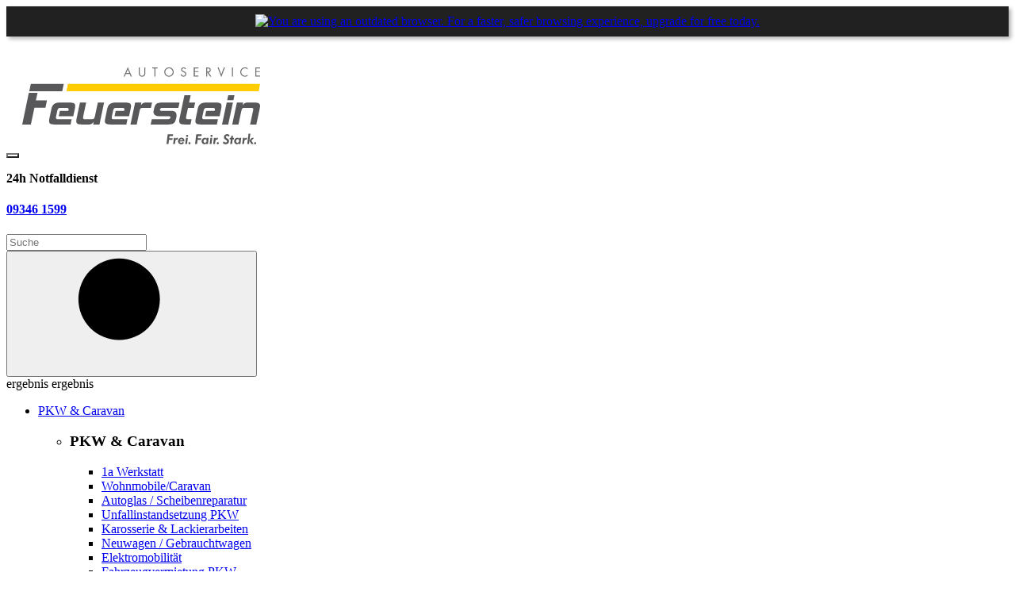

--- FILE ---
content_type: text/html; charset=UTF-8
request_url: https://autoservice-feuerstein.de/nutzfahrzeuge/fahrzeugvermietung/
body_size: 12023
content:
<!DOCTYPE html>
<html lang="de" class="wide wow-animation"><head>
    <meta charset="utf-8">
    <meta name="viewport" content="width=device-width, height=device-height, initial-scale=1.0, maximum-scale=5.0">
    <meta http-equiv="X-UA-Compatible" content="IE=edge" />
    <meta name="keywords" content=" LKW-Servie-Partner, LKW Vermietung, Truckservice, Nutzfahrzeuge, Langzeitmiete, Kurzzeitmiete, Toll Collect, Mautgerät, On-Board-Unit Gebührenerfassungsgerät">
    <meta name="description" content=" "><meta name="robots" content="noindex, nofollow"><link rel="apple-touch-icon" sizes="180x180" href="/apple-touch-icon.png">
    <link rel="icon" type="image/png" sizes="32x32" href="/favicon-32x32.png">
    <link rel="icon" type="image/png" sizes="16x16" href="/favicon-16x16.png">
    <link rel="manifest" href="/site.webmanifest">
    <link rel="mask-icon" href="/safari-pinned-tab.svg" color="#fecc00">
    <meta name="msapplication-TileColor" content="#ffffff">
    <meta name="theme-color" content="#ffffff">
    
    <link rel="stylesheet" href="http://autoservice-feuerstein.fornett.de/sass/shortcodes.min.css">
    <link rel="stylesheet" href="http://autoservice-feuerstein.fornett.de/sass/style.min.css">
    <link rel="stylesheet" href="http://autoservice-feuerstein.fornett.de/css/swiper.min.css">
    
    <title>Fahrzeugvermietung Nutzfahrzeuge - Abschleppdienst und Pannenhilfe</title>
    <script>const language = document.documentElement.lang; const url = document.createElement("a"); url.setAttribute("href", window.location.href); const baseUrl = url.protocol + "//" + url.host + "/"; let portrait = (window.innerHeight > window.innerWidth);</script>
    <meta name="DC.publisher" content="FOR.UM Media GmbH | Werbeagentur und Marketing - Mainfranken" />
    <meta name="author" content="Autoservice Feuerstein">
</head><body>
    <svg xmlns="http://www.w3.org/2000/svg" style="display: none;">
        <symbol id="sym_lupe" viewBox="0 0 21.89 22.22">
            <circle class="st0" cx="8.61" cy="8.61" r="7.61"/>
            <line class="st1" x1="13.92" y1="14.49" x2="20.89" y2="21.22"/>
        </symbol>
        <symbol id="feuerstein_logo" viewBox="0 0 537.956 128.813">
            <g>
                <path fill="#58585A" d="M52.513,90.982H27.594l-8.013,37.83H0l13.728-65.578l1.334-5.989l19.566-0.001l-1.337,6.063l-2.345,11.074 h25.081L52.513,90.982z M90.505,53.472H15.959l3.517-16.601h74.541L90.505,53.472z"/>
                <path fill="#58585A" d="M115.534,109.965H82.665l2.528-11.953h19.193c0.459-2.186,0.689-3.352,0.689-3.503 c0-2.261-1.833-3.392-5.497-3.392H88.357c-3.054,0-5.154,0.396-6.299,1.189c-1.146,0.794-2.062,2.703-2.748,5.725l-2.605,11.938 c-0.318,1.684-0.476,2.91-0.476,3.676c0,1.531,0.765,2.525,2.299,2.986c0.689,0.154,2.144,0.229,4.367,0.229h28.961l-2.528,11.953 H74.964c-5.287,0-8.926-0.499-10.918-1.5c-2.223-1.075-3.333-3.15-3.333-6.225c0-1.613,0.306-3.727,0.919-6.342l4.482-21.561 c1.072-5.016,3.121-8.607,6.148-10.773c3.026-2.165,7.451-3.248,13.274-3.248h20.227c5.287,0,8.964,0.535,11.033,1.604 s3.103,3.13,3.103,6.183c0,1.604-0.27,3.703-0.805,6.298L115.534,109.965z"/>
                <path fill="#58585A" d="M174.72,128.813h-14.213l1.341-6.206c-2.683,4.138-6.206,6.206-10.573,6.206h-14.826 c-5.287,0-8.927-0.498-10.918-1.494c-2.223-1.072-3.333-3.141-3.333-6.206c0-1.608,0.305-3.716,0.919-6.321l7.47-35.627h14.095 l-6.599,30.806c-0.323,1.685-0.485,2.909-0.485,3.675c0,1.531,0.761,2.525,2.288,2.986c0.686,0.154,2.135,0.229,4.348,0.229h11.212 c3.204,0,5.261-0.307,6.177-0.922c1.221-0.844,2.175-2.845,2.861-5.998l6.599-30.775h14.095L174.72,128.813z"/>
                <path fill="#58585A" d="M241.721,109.965h-32.869l2.528-11.953h19.193c0.459-2.186,0.689-3.352,0.689-3.503 c0-2.261-1.833-3.392-5.497-3.392h-11.222c-3.054,0-5.154,0.396-6.299,1.189c-1.146,0.794-2.062,2.703-2.748,5.725l-2.605,11.938 c-0.318,1.684-0.476,2.91-0.476,3.676c0,1.531,0.765,2.525,2.299,2.986c0.689,0.154,2.144,0.229,4.367,0.229h28.961l-2.528,11.953 h-34.363c-5.287,0-8.926-0.499-10.918-1.5c-2.223-1.075-3.333-3.15-3.333-6.225c0-1.613,0.306-3.727,0.919-6.342l4.482-21.561 c1.072-5.016,3.121-8.607,6.148-10.773c3.026-2.165,7.451-3.248,13.274-3.248h20.227c5.287,0,8.964,0.535,11.033,1.604 s3.103,3.13,3.103,6.183c0,1.604-0.27,3.703-0.805,6.298L241.721,109.965z"/>
                <path fill="#58585A" d="M291.136,91.117h-16.564c-3.223,0-5.292,0.307-6.212,0.919c-1.229,0.765-2.188,2.757-2.877,5.971 l-6.56,30.806h-14.1l10.573-49.648h14.1l-1.229,6.206c2.681-4.138,6.206-6.206,10.573-6.206h14.826L291.136,91.117z"/>
                <path fill="#58585A" d="M348.142,114.791c-1.227,5.746-3.104,9.521-5.632,11.32c-2.528,1.801-7.088,2.701-13.677,2.701h-38.271 l2.528-11.953h36.547c1.685,0,3.045-0.401,4.08-1.206c1.034-0.804,1.551-1.704,1.551-2.7c0-1.914-1.379-2.873-4.137-2.873h-20.917 c-4.674,0-8.159-1.031-10.458-3.093c-1.916-1.755-2.873-3.969-2.873-6.641c0-0.687,0.075-1.411,0.229-2.175l1.034-4.924 c1.225-5.801,3.104-9.598,5.632-11.393c2.528-1.793,7.086-2.691,13.677-2.691h38.27l-2.527,11.953h-35.742 c-1.764,0-3.201,0.434-4.311,1.299c-1.111,0.868-1.666,1.828-1.666,2.885c0,1.885,1.494,2.826,4.482,2.826h22.065 c7.355,0,11.033,3.447,11.033,10.344c0,1.227-0.115,2.49-0.345,3.793L348.142,114.791z"/>
                <path fill="#58585A" d="M380.549,128.813h-11.378c-5.287,0-8.965-0.518-11.033-1.553c-2.068-1.037-3.104-3.129-3.104-6.277 c0-1.609,0.268-3.682,0.805-6.217l11.035-52.151h14.098l-3.525,16.549c1.608,0,3.408,0,5.4,0c0.995,0,2.395,0,4.195,0 c1.799,0,3.16,0,4.08,0l-2.658,11.953h-13.521l-3.982,18.836c-0.351,1.688-0.525,2.955-0.525,3.799 c0,1.535,0.805,2.494,2.414,2.879c0.612,0.154,2.029,0.229,4.252,0.229h5.977L380.549,128.813z"/>
                <path fill="#58585A" d="M446.401,109.965h-32.869l2.527-11.953h19.193c0.459-2.186,0.689-3.352,0.689-3.503 c0-2.261-1.834-3.392-5.496-3.392h-11.223c-3.054,0-5.153,0.396-6.299,1.189c-1.146,0.794-2.062,2.703-2.748,5.725l-2.605,11.938 c-0.317,1.684-0.476,2.91-0.476,3.676c0,1.531,0.765,2.525,2.299,2.986c0.689,0.154,2.144,0.229,4.367,0.229h28.962l-2.529,11.953 h-34.363c-5.286,0-8.926-0.499-10.918-1.5c-2.223-1.075-3.332-3.15-3.332-6.225c0-1.613,0.305-3.727,0.919-6.342l4.482-21.561 c1.071-5.016,3.12-8.607,6.148-10.773c3.026-2.165,7.45-3.248,13.274-3.248h20.227c5.287,0,8.965,0.535,11.033,1.604 s3.104,3.13,3.104,6.183c0,1.604-0.27,3.703-0.805,6.298L446.401,109.965z"/>
                <path fill="#58585A" d="M465.938,128.813h-14.104l10.604-49.648h14.073L465.938,128.813z M477.644,73.992h-14.102l2.43-11.377 h14.102L477.644,73.992z"/>
                <path fill="#58585A" d="M529.489,128.813h-14.1l6.562-30.814c0.429-1.682,0.646-2.943,0.646-3.785c0-1.529-0.807-2.484-2.416-2.867 c-0.614-0.152-2.035-0.229-4.258-0.229h-11.273c-3.222,0-5.292,0.307-6.211,0.919c-1.229,0.765-2.188,2.757-2.877,5.971 l-6.561,30.806h-14.1l10.573-49.648h14.101l-1.229,6.206c2.681-4.138,6.206-6.206,10.573-6.206h14.825 c5.287,0,8.965,0.518,11.033,1.552s3.104,3.122,3.104,6.263c0,1.609-0.27,3.678-0.805,6.207L529.489,128.813z"/>
            </g>
            <polygon fill="#FFCC00" points="535.073,53.433 100.127,53.433 103.32,36.859 537.722,36.859 "/>
            <g>
                <path fill="#707173" d="M234.339,14.65l-2.469,5.806h-2.496l9.441-21.433l9.197,21.433h-2.523l-2.415-5.806H234.339z M238.762,4.341l-3.5,8.193h6.918L238.762,4.341z"/>
                <path fill="#707173" d="M266.034,12.181c0,1.52-0.054,3.256,0.895,4.558c0.896,1.248,2.632,1.953,4.124,1.953 c1.465,0,3.065-0.678,4.015-1.817c1.086-1.302,1.004-3.093,1.004-4.694V0h2.279v12.805c0,2.225-0.162,3.988-1.791,5.67 c-1.41,1.519-3.445,2.333-5.507,2.333c-1.926,0-3.907-0.732-5.291-2.089c-1.791-1.709-2.007-3.581-2.007-5.915V0h2.279V12.181z"/>
                <path fill="#707173" d="M301.391,20.456h-2.278V2.116h-4.938V0h12.208v2.116h-4.992V20.456z"/>
                <path fill="#707173" d="M342.579,10.255c0,5.888-4.83,10.554-10.662,10.554c-5.834,0-10.662-4.666-10.662-10.554 c0-5.86,4.828-10.607,10.662-10.607C337.749-0.353,342.579,4.395,342.579,10.255z M323.534,10.228c0,4.612,3.743,8.464,8.383,8.464 c4.639,0,8.383-3.852,8.383-8.464c0-4.639-3.689-8.465-8.383-8.465S323.534,5.589,323.534,10.228z"/>
                <path fill="#707173" d="M368.522,3.988c-0.814-1.411-1.791-2.225-3.527-2.225c-1.817,0-3.391,1.302-3.391,3.174 c0,1.764,1.817,2.578,3.201,3.202l1.356,0.597c2.659,1.167,4.911,2.496,4.911,5.751c0,3.581-2.877,6.321-6.43,6.321 c-3.283,0-5.725-2.116-6.377-5.29l2.226-0.624c0.298,2.089,1.899,3.798,4.097,3.798s4.205-1.682,4.205-3.988 c0-2.388-1.872-3.202-3.771-4.07l-1.248-0.542c-2.387-1.085-4.449-2.306-4.449-5.236c0-3.174,2.686-5.209,5.725-5.209 c2.279,0,4.205,1.167,5.291,3.174L368.522,3.988z"/>
                <path fill="#707173" d="M387.98,0h10.608v2.116h-8.33v6.077h8.086v2.116h-8.086v8.03h8.33v2.116H387.98V0z"/>
                <path fill="#707173" d="M418.317,20.456h-2.279V0h2.957c3.881,0,7.488,1.031,7.488,5.643c0,3.147-1.98,5.372-5.127,5.643 l6.511,9.17h-2.794l-6.186-8.98h-0.57V20.456z M418.317,9.468h0.705c2.578,0,5.182-0.488,5.182-3.663 c0-3.364-2.469-3.689-5.209-3.689h-0.678V9.468z"/>
                <path fill="#707173" d="M450.173,15.6L456.006,0h2.47l-8.303,21.677L441.871,0h2.47L450.173,15.6z"/>
                <path fill="#707173" d="M476.604,20.456h-2.278V0h2.278V20.456z"/>
                <path fill="#707173" d="M509.923,4.477c-1.627-1.682-3.879-2.713-6.239-2.713c-4.558,0-8.247,3.961-8.247,8.465 s3.717,8.464,8.301,8.464c2.307,0,4.559-1.085,6.186-2.713v2.822c-1.763,1.275-3.934,2.007-6.104,2.007 c-5.779,0-10.662-4.693-10.662-10.499c0-5.86,4.802-10.662,10.662-10.662c2.279,0,4.287,0.651,6.104,2.007V4.477z"/>
                <path fill="#707173" d="M527.348,0h10.608v2.116h-8.33v6.077h8.086v2.116h-8.086v8.03h8.33v2.116h-10.608V0z"/>
            </g>
            <g>
                <path fill="#58585A" d="M329.046,150.996h12.246l-0.496,3.895h-7.723l-0.495,4.026c-0.065,0.462-0.099,0.562-0.198,0.925 c0.396-0.066,0.495-0.066,0.924-0.066h6.898l-0.462,3.729h-7.757l-1.188,9.472h-4.488L329.046,150.996z"/>
                <path fill="#58585A" d="M343.038,159.082h4.027l-0.133,1.057c-0.066,0.363-0.165,0.692-0.527,1.683l0.164,0.033 c1.287-2.277,2.443-3.136,4.225-3.136c0.528,0,0.858,0.066,1.42,0.231l-0.99,4.093c-0.627-0.133-1.057-0.198-1.485-0.198 c-2.112,0-3.234,1.254-3.564,3.993l-0.759,6.139h-4.126L343.038,159.082z"/>
                <path fill="#58585A" d="M365.976,170.402c-1.552,2.047-3.697,3.07-6.403,3.07c-4.456,0-7.261-2.674-7.261-6.898 c0-4.588,3.366-7.987,7.921-7.987c3.895,0,6.601,2.673,6.601,6.535c0,0.231-0.033,0.825-0.066,1.386 c0,0.166-0.033,0.396-0.033,0.727h-9.472c-0.429,0-0.528,0-0.892-0.1c0.199,2.047,1.287,3.104,3.234,3.104 c1.287,0,2.443-0.628,3.697-2.014L365.976,170.402z M361.981,164.561c0.594,0,0.693,0,1.188,0.1c-0.264-2.08-1.221-3.07-3.068-3.07 c-1.783,0-3.07,1.123-3.531,3.07c0.627-0.1,0.791-0.1,1.484-0.1H361.981z"/>
                <path fill="#58585A" d="M370.396,159.082h4.092l-1.716,13.895h-4.126L370.396,159.082z M375.28,154.494 c0,1.287-1.057,2.344-2.344,2.344c-1.32,0-2.377-1.057-2.377-2.344c0-1.32,1.057-2.376,2.377-2.376 C374.224,152.118,375.28,153.174,375.28,154.494z"/>
                <path fill="#58585A" d="M380.626,170.996c0,1.32-1.057,2.377-2.377,2.377s-2.377-1.057-2.377-2.377 c0-1.319,1.057-2.375,2.377-2.375S380.626,169.677,380.626,170.996z"/>
                <path fill="#58585A" d="M393.626,150.996h12.246l-0.496,3.895h-7.723l-0.495,4.026c-0.065,0.462-0.099,0.562-0.198,0.925 c0.396-0.066,0.495-0.066,0.924-0.066h6.898l-0.462,3.729h-7.757l-1.188,9.472h-4.488L393.626,150.996z"/>
                <path fill="#58585A" d="M416.266,171.525c-1.222,1.254-2.706,1.881-4.356,1.881c-3.631,0-6.139-2.707-6.139-6.667 c0-4.489,3.168-7.987,7.261-7.987c1.815,0,3.333,0.727,4.423,2.112l0.099-0.033c-0.033-0.231-0.065-0.429-0.065-0.594v-0.363 l0.099-0.792h4.158l-1.749,13.895h-3.994l0.066-0.594c0.033-0.197,0.1-0.363,0.297-0.792L416.266,171.525z M410.061,166.574 c0,2.178,1.255,3.564,3.202,3.564c2.178,0,3.795-1.947,3.795-4.555c0-2.178-1.254-3.598-3.135-3.598 C411.743,161.986,410.061,163.967,410.061,166.574z"/>
                <path fill="#58585A" d="M425.636,159.082h4.093l-1.716,13.895h-4.126L425.636,159.082z M430.521,154.494 c0,1.287-1.057,2.344-2.344,2.344c-1.32,0-2.376-1.057-2.376-2.344c0-1.32,1.056-2.376,2.376-2.376 C429.464,152.118,430.521,153.174,430.521,154.494z"/>
                <path fill="#58585A" d="M433.556,159.082h4.026l-0.132,1.057c-0.066,0.363-0.166,0.692-0.528,1.683l0.165,0.033 c1.287-2.277,2.442-3.136,4.225-3.136c0.527,0,0.857,0.066,1.419,0.231l-0.99,4.093c-0.627-0.133-1.056-0.198-1.485-0.198 c-2.111,0-3.234,1.254-3.564,3.993l-0.759,6.139h-4.126L433.556,159.082z"/>
                <path fill="#58585A" d="M444.71,170.996c0,1.32-1.057,2.377-2.377,2.377s-2.377-1.057-2.377-2.377c0-1.319,1.057-2.375,2.377-2.375 S444.71,169.677,444.71,170.996z"/>
                <path fill="#58585A" d="M456.292,167.004c0.891,1.649,2.178,2.508,3.861,2.508c1.848,0,3.135-1.155,3.135-2.806 c0-1.32-0.462-1.782-3.564-3.598c-2.409-1.419-3.564-3.3-3.564-5.809c0-3.928,2.938-6.7,7.096-6.7c2.509,0,3.961,0.727,5.875,2.904 l-2.541,3.004c-1.221-1.684-1.914-2.146-3.268-2.146c-1.65,0-2.805,1.089-2.805,2.607c0,1.255,0.759,2.079,3.102,3.399 c3.004,1.65,4.093,3.234,4.093,5.908c0,4.323-2.97,7.162-7.491,7.162c-3.004,0-4.853-0.924-6.701-3.367L456.292,167.004z"/>
                <path fill="#58585A" d="M469.558,159.082h2.607l0.561-4.423h4.126l-0.462,3.598c-0.033,0.396-0.066,0.528-0.166,0.892 c0.396-0.066,0.496-0.066,0.925-0.066h1.882l-0.396,3.367h-2.74l-1.353,10.527h-4.126l1.254-9.67 c0.033-0.43,0.066-0.527,0.166-0.924c-0.396,0.066-0.496,0.066-0.924,0.066h-1.783L469.558,159.082z"/>
                <path fill="#58585A" d="M489.788,171.525c-1.222,1.254-2.707,1.881-4.357,1.881c-3.631,0-6.139-2.707-6.139-6.667 c0-4.489,3.168-7.987,7.262-7.987c1.814,0,3.333,0.727,4.422,2.112l0.1-0.033c-0.033-0.231-0.066-0.429-0.066-0.594v-0.363 l0.1-0.792h4.158l-1.75,13.895h-3.993l0.065-0.594c0.033-0.197,0.1-0.363,0.298-0.792L489.788,171.525z M483.583,166.574 c0,2.178,1.254,3.564,3.201,3.564c2.178,0,3.795-1.947,3.795-4.555c0-2.178-1.254-3.598-3.135-3.598 C485.266,161.986,483.583,163.967,483.583,166.574z"/>
                <path fill="#58585A" d="M499.157,159.082h4.027l-0.133,1.057c-0.065,0.363-0.164,0.692-0.527,1.683l0.165,0.033 c1.287-2.277,2.442-3.136,4.225-3.136c0.528,0,0.858,0.066,1.419,0.231l-0.99,4.093c-0.627-0.133-1.056-0.198-1.484-0.198 c-2.113,0-3.234,1.254-3.564,3.993l-0.76,6.139h-4.125L499.157,159.082z"/>
                <path fill="#58585A" d="M511.797,149.643h4.126l-1.123,8.746c-0.396,3.268-0.494,3.828-0.957,6.667l0.1,0.066 c1.056-1.386,1.32-1.716,2.574-3.169l2.475-2.871h4.984l-5.677,6.105l4.753,7.789h-4.885l-2.113-3.729 c-1.121-1.947-1.287-2.277-2.111-3.994l-0.133,0.033c-0.099,1.684-0.132,2.112-0.363,3.961l-0.461,3.729h-4.126L511.797,149.643z" />
                <path fill="#58585A" d="M529.022,170.996c0,1.32-1.057,2.377-2.377,2.377s-2.376-1.057-2.376-2.377 c0-1.319,1.056-2.375,2.376-2.375S529.022,169.677,529.022,170.996z"/>
            </g>
        </symbol>
        <symbol id="feuerstein_schweif" viewBox="0 0 1231.792 480.964">
            <path fill="#FFCC00" d="M196.572,480.964C295.604,345.603,603.702,2.63,1182.692,3.573c0,0-843.125-76.402-1182.692,477.391H196.572 z"/>
            <path fill="#58585A" d="M607.897,480.964c42.969-176.096,183.694-412.716,623.895-460.97c0,0-638.411-33.018-999.447,460.97H607.897 z"/>
        </symbol>
    </svg>

    <div class="page"><div class="old-ie" style='background: #212121; padding: 10px 0; box-shadow: 3px 3px 5px 0 rgba(0,0,0,.3); clear: both; text-align:center; position: relative; z-index:1;'>
    <a href="http://windows.microsoft.com/en-US/internet-explorer/..">
        <img src="http://autoservice-feuerstein.fornett.de/images/ie8-panel/warning_bar_0000_us.jpg" height="42" width="820" alt="You are using an outdated browser. For a faster, safer browsing experience, upgrade for free today." />
    </a>
</div><header class="page-header">
    
    <div class="rd-navbar-wrap">
        <nav class="rd-navbar">
            <div class="rd-navbar-inner">
                <div class="rd-navbar-inner__first__row">
                    <div class="rd-navbar-panel">
                        <button class="rd-navbar-toggle" data-rd-navbar-toggle=".rd-navbar" style="background: #fff;" aria-label="Mobile Navigation öffnen"><span></span></button>

                        <a href="http://autoservice-feuerstein.fornett.de/" class="rd-navbar-brand" title="Startseite - Autoservice Feuerstein" style="top: -5px;" aria-label="Link zur Startseite - Autoservice Feuerstein">
                            <svg><use xlink:href="#feuerstein_logo" /></svg>
                        </a>
                    </div>

                    <div class="meta__navi">
                        <div class="navbar-info">
                            <div class="box box-skin-4" style="margin-bottom: 2px;">
                                <div class="box__left">
                                    <div class="icon icon-sm icon-secondary-1 icon-font-1 icon-02"></div>
                                </div>
                                <div class="box__body">
                                    <p><strong>24h Notfalldienst</strong></p>
                                    <h4><a href="callto:093461599"><strong>09346 1599</strong></a></h4>
                                </div>
                            </div>
                        </div>
    
                        <div class="navi__search__wrapper">
                            <div class="navi__search">
                                <label style="display:flex;" aria-label="Suche auf Autoservice Feuerstein"><input type="text" placeholder="Suche"></label>
                                <button class="btn__search" aria-label="Suche"><svg><use xlink:href="#sym_lupe" /></svg></button>
                            </div>
            
                            <div class="suche__ergebnisse is__hidden">ergebnis ergebnis</div>
                        </div>
                    </div>
                </div>

                <div class="rd-navbar-nav-wrap">
                    <ul class="rd-navbar-nav"><li class=" list_item_1"><a href="javascript:void(0);" title="PKW &amp; Caravan" class="rd-navbar-submenu-toggle">PKW &amp; Caravan</a><ul class="rd-navbar-megamenu">
                                <li>
                                    <h3 class="text-uppercase">PKW &amp; Caravan</h3><ul><li class=""><a href="/pkw_caravan/1a-werkstatt/" title="1a Werkstatt">1a Werkstatt</a></li><li class=""><a href="/pkw_caravan/wohnmobile-caravan/" title="Wohnmobile/Caravan">Wohnmobile/Caravan</a></li><li class=""><a href="/pkw_caravan/autoglas-scheibenreparatur/" title="Autoglas / Scheibenreparatur">Autoglas / Scheibenreparatur</a></li><li class=""><a href="/pkw_caravan/unfallinstandsetzung/" title="Unfallinstandsetzung PKW">Unfallinstandsetzung PKW</a></li><li class=""><a href="/pkw_caravan/karosserie-und-lackierarbeiten/" title="Karosserie &amp; Lackierarbeiten">Karosserie &amp; Lackierarbeiten</a></li><li class=""><a href="/pkw_caravan/neuwagen-gebrauchtwagen/" title="Neuwagen / Gebrauchtwagen">Neuwagen / Gebrauchtwagen</a></li><li class=""><a href="/pkw_caravan/elektromobilitaet/" title="Elektromobilität">Elektromobilität</a></li><li class=""><a href="/pkw_caravan/fahrzeugvermietung/" title="Fahrzeugvermietung PKW">Fahrzeugvermietung PKW</a></li><li class=""><a href="/pkw_caravan/waschanlage/" title="Waschanlage">Waschanlage</a></li></ul></li>
                                <li><h3>24h Notfalldienst</h3>
                                    <p>Ihr PKW- und LKW-Abschleppunternehmen<br>für Tauberbischofsheim, Lauda-Königshofen,<br>Bad Mergentheim, Würzburg und Umgebung. <br /><h5><a href="callto:093461599">Notfallnummer: 09346 1599</a></h5></p>
                                    <div class="meta__middle__info">
                                        <img src="http://autoservice-feuerstein.fornett.de/images/partner/1a.jpg" alt="MAN" style="width: 150px;">
                                        
                                    </div></li>
                                <li>
                                    <h3>Kontakt Service</h3>
                                    
                                    <p>
                                        Autoservice Feuerstein<br />
                                        Brückle 2, 97947 Grünsfeld<br />
                                        <a href="callto:093461599">Telefon: 09346 1599</a><br />
                                        <a href="mailto:info@autoservice-feuerstein.de">info@autoservice-feuerstein.de</a>
                                    </p>
                                    
                                    <p>
                                        Unsere Öffnungszeiten:<br />
                                        Montag - Freitag<br />
                                        8 - 12 Uhr<br />
                                        13 - 18 Uhr<br />
                                        Samstag<br />
                                        8 - 12 Uhr<br />
                                        und nach Vereinbarung
                                    </p>
                                </li>
                            </ul>
                        </li><li class="active list_item_2"><a href="javascript:void(0);" title="Nutzfahrzeuge" class="rd-navbar-submenu-toggle">Nutzfahrzeuge</a><ul class="rd-navbar-megamenu">
                                <li>
                                    <h3 class="text-uppercase">Nutzfahrzeuge</h3><ul><li class=""><a href="/nutzfahrzeuge/man-servicepartner/" title="MAN-Servicepartner">MAN-Servicepartner</a></li><li class=""><a href="/nutzfahrzeuge/mehrmarken-werkstatt/" title="Mehrmarken-Werkstatt">Mehrmarken-Werkstatt</a></li><li class=""><a href="/nutzfahrzeuge/transport/" title="Transport">Transport</a></li><li class=""><a href="/nutzfahrzeuge/trailer-anhaenger-auf-und-umbauten/" title="Trailer, Anhänger &amp; Auf- und Umbauten">Trailer, Anhänger &amp; Auf- und Umbauten</a></li><li class=""><a href="/nutzfahrzeuge/unfallinstandsetzung/" title="Unfallinstandsetzung Nutzfahrzeuge">Unfallinstandsetzung Nutzfahrzeuge</a></li><li class=""><a href="/nutzfahrzeuge/service-24h/" title="Service 24h">Service 24h</a></li><li class=""><a href="/nutzfahrzeuge/nutzfahrzeugehandel/" title="Nutzfahrzeugehandel">Nutzfahrzeugehandel</a></li><li class="active"><a href="/nutzfahrzeuge/fahrzeugvermietung/" title="Fahrzeugvermietung Nutzfahrzeuge">Fahrzeugvermietung Nutzfahrzeuge</a></li></ul></li>
                                <li><h3>Kontakt Vertrieb</h3>
                                    <div class="mega-contact">
                                        <img src="http://autoservice-feuerstein.fornett.de/images/nutzfahrzeuge/christian-fischer.jpg" alt="Christian Fischer">
                                        <div>
                                            Christian Fischer<br />
                                            Termine nach Vereinbarung<br />
                                            <a href="callto:+4915114459050">Telefon: 0151 14459050</a><br />
                                            <a href="mailto:c.fischer@autoservice-feuerstein.de">c.fischer@autoservice-feuerstein.de</a><br />
                                            <br />
                                        </div>
                                    </div>
                                    <div class="meta__middle__info">
                                        <img src="http://autoservice-feuerstein.fornett.de/images/partner/man-logo.png" alt="MAN" style="width: 150px;">
                                        <img src="http://autoservice-feuerstein.fornett.de/images/partner/bfs-logo-negativ.png" alt="bfs" style="width: 150px;">
                                    </div></li>
                                <li>
                                    <h3>Kontakt Service</h3>
                                    
                                    <p>
                                        Autoservice Feuerstein<br />
                                        Brückle 2, 97947 Grünsfeld<br />
                                        <a href="callto:093461599">Telefon: 09346 1599</a><br />
                                        <a href="mailto:info@autoservice-feuerstein.de">info@autoservice-feuerstein.de</a>
                                    </p>
                                    
                                    <p>
                                        Unsere Öffnungszeiten:<br />
                                        Montag - Freitag<br />
                                        8 - 12 Uhr<br />
                                        13 - 18 Uhr<br />
                                        Samstag<br />
                                        8 - 12 Uhr<br />
                                        und nach Vereinbarung
                                    </p>
                                </li>
                            </ul>
                        </li><li class=" list_item_3"><a href="javascript:void(0);" title="Pannenhilfe, Abschleppen &amp; Bergen" class="rd-navbar-submenu-toggle">Pannenhilfe, Abschleppen &amp; Bergen</a><ul class="rd-navbar-megamenu">
                                <li>
                                    <h3 class="text-uppercase">Pannenhilfe, Abschleppen &amp; Bergen</h3><ul><li class=""><a href="/pannenhilfe-abschleppen-bergen/pannenhilfe/" title="Pannenhilfe">Pannenhilfe</a></li><li class=""><a href="/pannenhilfe-abschleppen-bergen/abschleppdienst-pkw-transporter-bis-3-5-t/" title="Abschleppdienst PKW &amp; Transporter (bis 3,5 t)">Abschleppdienst PKW &amp; Transporter (bis 3,5 t)</a></li><li class=""><a href="/pannenhilfe-abschleppen-bergen/abschleppdienst-lkw-busse-ab-3-5-t/" title="Abschleppdienst LKW &amp; Busse (ab 3,5 t)">Abschleppdienst LKW &amp; Busse (ab 3,5 t)</a></li><li class=""><a href="/pannenhilfe-abschleppen-bergen/abschleppgebiete/" title="Abschleppgebiete">Abschleppgebiete</a></li><li class=""><a href="/pannenhilfe-abschleppen-bergen/bergung/" title="Bergung">Bergung</a></li><li class=""><a href="/pannenhilfe-abschleppen-bergen/schadensabwicklung/" title="Schadensabwicklung">Schadensabwicklung</a></li><li class=""><a href="/pannenhilfe-abschleppen-bergen/warenlogistik/" title="Warenlogistik">Warenlogistik</a></li><li class=""><a href="/pannenhilfe-abschleppen-bergen/ueberfuehrungen/" title="Überführungen">Überführungen</a></li><li class=""><a href="/pannenhilfe-abschleppen-bergen/fuhrpark/" title="Fuhrpark">Fuhrpark</a></li></ul></li>
                                <li><h5>&nbsp;</h5>
                                    <p>Wir helfen einfach gerne.</p>
                                    <p>Jeder Schadensfall ist für die Betroffenen ärgerlich. Ganz nach Bedarf kümmern wir uns um die gesamte Schadensregulierung und Schadensabwicklung.</p>
                                    <a href="/pannenhilfe-abschleppen-bergen/schadensabwicklung/" class="link hide_me_too">Zur Schadensabwicklung</a>
                                    <div class="meta__middle__info">
                                        <img src="http://autoservice-feuerstein.fornett.de/images/meta-karte-autobahndreick.png" alt="Autobahndreieck A81 A3 A7">
                                    </div></li>
                                <li>
                                    <h3>Kontakt Service</h3>
                                    
                                    <p>
                                        Autoservice Feuerstein<br />
                                        Brückle 2, 97947 Grünsfeld<br />
                                        <a href="callto:093461599">Telefon: 09346 1599</a><br />
                                        <a href="mailto:info@autoservice-feuerstein.de">info@autoservice-feuerstein.de</a>
                                    </p>
                                    
                                    <p>
                                        Unsere Öffnungszeiten:<br />
                                        Montag - Freitag<br />
                                        8 - 12 Uhr<br />
                                        13 - 18 Uhr<br />
                                        Samstag<br />
                                        8 - 12 Uhr<br />
                                        und nach Vereinbarung
                                    </p>
                                </li>
                            </ul>
                        </li><li class=" list_item_4"><a href="javascript:void(0);" title="Umweltservice" class="rd-navbar-submenu-toggle">Umweltservice</a><ul class="rd-navbar-megamenu">
                                <li>
                                    <h3 class="text-uppercase">Umweltservice</h3><ul><li class=""><a href="/umweltservice/oelspurbeseitigung-verkehrsflaechenreinigung/" title="Ölspurbeseitigung / Verkehrsflächenreinigung">Ölspurbeseitigung / Verkehrsflächenreinigung</a></li><li class=""><a href="/umweltservice/unfallstellen-erdreichsanierung/" title="Unfallstellen-/ Erdreichsanierung">Unfallstellen-/ Erdreichsanierung</a></li><li class=""><a href="/umweltservice/sanierung-von-oel-und-umweltschaeden/" title="Sanierung von Öl- und Umweltschäden">Sanierung von Öl- und Umweltschäden</a></li><li class=""><a href="/umweltservice/sanierung-von-brand-und-wasserschaeden/" title="Sanierung von Brand- und Wasserschäden">Sanierung von Brand- und Wasserschäden</a></li><li class=""><a href="/umweltservice/fett-farbe-und-lackreinigung/" title="Fett-, Farbe- und Lackreinigung">Fett-, Farbe- und Lackreinigung</a></li><li class=""><a href="/umweltservice/industriehallenreinigung/" title="Industriehallenreinigung">Industriehallenreinigung</a></li><li class=""><a href="/umweltservice/parkplatzreinigung/" title="Parkplatzreinigung">Parkplatzreinigung</a></li></ul></li>
                                <li><h5>&nbsp;</h5>
                                    <p>Wir sind als zertifizierter Fachbetrieb schnell vor Ort und beraten Sie.</p>
                                    <div class="meta__middle__info">
                                        <img src="http://autoservice-feuerstein.fornett.de/images/meta-karte-autobahndreick.png" alt="Autobahndreieck A81 A3 A7">
                                    </div></li>
                                <li>
                                    <h3>Kontakt Service</h3>
                                    
                                    <p>
                                        Autoservice Feuerstein<br />
                                        Brückle 2, 97947 Grünsfeld<br />
                                        <a href="callto:093461599">Telefon: 09346 1599</a><br />
                                        <a href="mailto:info@autoservice-feuerstein.de">info@autoservice-feuerstein.de</a>
                                    </p>
                                    
                                    <p>
                                        Unsere Öffnungszeiten:<br />
                                        Montag - Freitag<br />
                                        8 - 12 Uhr<br />
                                        13 - 18 Uhr<br />
                                        Samstag<br />
                                        8 - 12 Uhr<br />
                                        und nach Vereinbarung
                                    </p>
                                </li>
                            </ul>
                        </li><li class=" list_item_5"><a href="javascript:void(0);" title="Autokran &amp; Transport" class="rd-navbar-submenu-toggle">Autokran &amp; Transport</a><ul class="rd-navbar-megamenu">
                                <li>
                                    <h3 class="text-uppercase">Autokran &amp; Transport</h3><ul><li class=""><a href="/autokran-und-transport/kranservice/" title="Kranservice">Kranservice</a></li><li class=""><a href="/autokran-und-transport/transporte/" title="Transporte">Transporte</a></li><li class=""><a href="/autokran-und-transport/spezialtransporte/" title="Spezialtransporte">Spezialtransporte</a></li></ul></li>
                                <li><img src="http://autoservice-feuerstein.fornett.de/images/kran-transport/kran.jpg" alt="">
                                    <div class="meta__middle__info">
                                        <img src="http://autoservice-feuerstein.fornett.de/images/meta-karte-autobahndreick.png" alt="Autobahndreieck A81 A3 A7">
                                    </div></li>
                                <li>
                                    <h3>Kontakt Service</h3>
                                    
                                    <p>
                                        Autoservice Feuerstein<br />
                                        Brückle 2, 97947 Grünsfeld<br />
                                        <a href="callto:093461599">Telefon: 09346 1599</a><br />
                                        <a href="mailto:info@autoservice-feuerstein.de">info@autoservice-feuerstein.de</a>
                                    </p>
                                    
                                    <p>
                                        Unsere Öffnungszeiten:<br />
                                        Montag - Freitag<br />
                                        8 - 12 Uhr<br />
                                        13 - 18 Uhr<br />
                                        Samstag<br />
                                        8 - 12 Uhr<br />
                                        und nach Vereinbarung
                                    </p>
                                </li>
                            </ul>
                        </li></ul>
                </div>
                <div class="navbar-line"></div>
            </div>
        </nav>
    </div>
    
</header><main class="page-content"><section class="well-custom main-complex">
    <div class="container"><h4>Fahrzeugvermietung Nutzfahrzeuge</h4><h2>Nutzfahrzeugvermietung - Schnelligkeit rund um die Uhr </h2><img src="http://autoservice-feuerstein.fornett.de/images/nutzfahrzeuge/fahrzeugvermietung.jpg" alt=""><div class="row">
            <div class="col-lg-7"><p>Unser Rundumservice zum Vorteil für Ihren <strong class="simple">LKW Ersatz</strong>: Als kompetenter <strong class="simple">LKW</strong>-Service-Partner arbeiten wir in Kooperation zur <strong class="simple">LKW Vermietung</strong> mit BFS
<strong class="simple">Truckservice</strong> zusammen und halten damit durchgängig eine Vielfalt von Nutzfahrzeugen verschiedenster Kategorien für ihr
<strong class="simple">Fuhrparkmanagement</strong> bereit. Ob Langzeitmiete oder Kurzzeit<strong class="simple">miete</strong> – wir finden für Sie die wirtschaftlichste Lösung.</p>
<p><strong class="simple">Vermietung: Tauberbischofsheim, Würzburg, Buchen, Bad Mergentheim, Ahorn, Gerchsheim, Osterburken, Boxberg, Kist, Walldürn, Möckmühl, Heidingsfeld, Weikersheim, Tauberbischofsheim, ob der Tauber, Helmstadt, Giebelstadt, Jagsttal, Randersacker, Ochsenfurt, Spessart, Biebelried, Wertheim</strong></p>
<p>Offizieller Stützpunkt <strong class="simple">Toll Collect</strong><br>
Das On-Board-Unit (OBU) Gebührenerfassungsgerät installieren wir in den Lkw und setzen es in Betrieb. Auch bei Fehlermeldungen Ihres Mautgerätes sind wir Ihr richtiger Ansprechpartner.</p>
</div>
            <div class="col-lg-preffix-1 col-lg-4 custom__aside"><div class="flex__gallery"><figure>
				<img src="/images/nutzfahrzeuge/nutzfahrzeuge-vermietung-abschleppdienst-pannenhilfe-1_hu_12ae053d89ecd4db.jpg" alt="LKW Ersatz"></figure><figure>
				<img src="/images/nutzfahrzeuge/nutzfahrzeuge-vermietung-abschleppdienst-pannenhilfe-2_hu_5099e182104c061c.jpg" alt="LKW mieten"></figure><figure>
				<img src="/images/nutzfahrzeuge/nutzfahrzeuge-vermietung-abschleppdienst-pannenhilfe-3_hu_398e5add56032a03.jpg" alt="Transporter mieten"></figure></div></div>
        </div>

        <div class="row">
            <div class="col-12"><div class="box box-skin-1 offset-1 aside__partner">
    <p><strong>Unsere Partner</strong></p>

    <div class="aside__partner--inner">
        <div class="item"><img src="http://autoservice-feuerstein.fornett.de/images/partner/man-logo.png" alt="MAN"></div>
        <div class="item"><img src="http://autoservice-feuerstein.fornett.de/images/partner/bfs.png" alt="BFS"></div>
        <div class="item"><img src="http://autoservice-feuerstein.fornett.de/images/partner/krone.png" alt="Krone Nutzfahrzeuge"></div>
        <div class="item"><img src="http://autoservice-feuerstein.fornett.de/images/partner/vdo.png" alt="VDO DTCO 4.0 ready"></div>
        <div class="item"><img src="http://autoservice-feuerstein.fornett.de/images/partner/toll-collect.png" alt="Toll Collect"></div>
        <div class="item"><img src="http://autoservice-feuerstein.fornett.de/images/partner/saf-holland.png" alt="SAF Holland"></div>
        <div class="item"><img src="http://autoservice-feuerstein.fornett.de/images/partner/wabco-wuerth.png" alt="Wabco Würth"></div>
        <div class="item"><img src="http://autoservice-feuerstein.fornett.de/images/partner/meiller.png" alt="meiller"></div>
    </div>
</div></div>
        </div>
    </div>
</section>

<section class="bg-grayscale-darken-1 custom__grayscale__style">
    <div class="container well-md well-md-inset-1 line-2">
        <div class="row flow-offset-1">
            <div class="col-md-4 wow fadeInLeft"><img src="/images/startseite-kacheln/unfallinstandsetzung.jpg" alt="" width="370" height="242"><p><strong>Unfallinstandsetzung</strong></p>
                <span class="small">Eine Unfallreparatur und die Schadensregulierung kostet Unfallbeteiligten oftmals den letzten Nerv. Auch bei Unwetter entstehen Schadenersatzanspruch, Reparaturkosten und Papierkram mit Versicherungen. Somit können wir Ihnen eine reibungslose Schadensabwicklung und einen schnellen Reparaturablauf gewährleisten. </span>
                <div class="link small visible-block"><a href="http://autoservice-feuerstein.fornett.de/pkw/unfallinstandsetzung/" class="text-underline">Zur Unfallinstandsetzung</a></div>
            </div>

            <div class="col-md-4 wow fadeInUp"><img src="/images/startseite-kacheln/abschleppdienst-pkw.jpg" alt="" width="370" height="242"><p><strong>Abschleppservice</strong></p>
                <span class="small">Gut aufgehoben und behütet. <br>Wir wissen was es bedeutet mit seinem Fahrzeug liegen zu bleiben. Deshalb sind wir Kümmerer und das ganze Jahr rund um die Uhr einsatzbereit.</span>
                <div class="link small visible-block"><a href="http://autoservice-feuerstein.fornett.de/pannenhilfe-abschleppen-bergen/abschleppdienst-pkw-transporter-bis-3-5-t/" class="text-underline">Zum Abschleppservice</a></div>
            </div>

            <div class="col-md-4 wow fadeInRight"><img src="/images/startseite-kacheln/schadensabwicklung.jpg" alt="" width="370" height="242"><p><strong>Schadensabwicklung</strong></p>
                <span class="small">Wir helfen einfach gerne. <br>Jeder Schadensfall ist für die Betroffenen ärgerlich. Ganz nach Bedarf kümmern wir uns um die gesamte Schadensregulierung und Schadensabwicklung.</span>
                <div class="link small visible-block"><a href="http://autoservice-feuerstein.fornett.de/pannenhilfe-abschleppen-bergen/schadensabwicklung/" class="text-underline">Zur Schadensabwicklung</a></div>
            </div>
        </div>
    </div>
</section></main><aside class="aside__quicklinks">
    <div class="aside__quicklinks--icons">
        <div class="aside__quicklinks--icon">
            <div class="left">
                <p><script type="text/javascript">
    /* <![CDATA[ */
    var enc_name = '';
    var enc_href = '';
    emr2array = new Array(153,180,162,165,171,156,168,180,180);
    for (var i=0; i < emr2array.length; i++) {
      enc_name += String.fromCharCode(((Number(emr2array[i])-emr2array.length)/3))
    }enc_href = enc_name.replace(/[^a-zA-Z0-9\+]/g, '');
            enc_href = enc_href.replace(/(.+)\+/g, '$1');
            enc_href = enc_href.replace(/^0/, '+49');document.write('<a class="callto" href="callto:' +enc_href+ '">'+enc_name+'</a>')
    /* ]]> */
    </script></p>
            </div>
            <div class="right">
                <a href="javascript:void(0);" class="aside__quicklinks--phone"><img src="http://autoservice-feuerstein.fornett.de/images/icons/icon-phone-02.png" alt="Autoservice Feuerstein Kontakt Telefonnummer" /></a>
            </div>
        </div>
        <div class="aside__quicklinks--icon">
            <div class="left" style="width: 340px;">
                <p><script type="text/javascript">
    /* <![CDATA[ */
    var enc_name = '';
    var enc_href = '';
    emr2array = new Array(345,360,336,363,222,321,381,378,363,375,333,372,384,345,327,333,165,336,333,381,333,372,375,378,333,345,360,168,330,333);
    for (var i=0; i < emr2array.length; i++) {
      enc_name += String.fromCharCode(((Number(emr2array[i])-emr2array.length)/3))
    }enc_href = enc_name;document.write('<a class="mailto" href="mailto:' +enc_href+ '">'+enc_name+'</a>')
    /* ]]> */
    </script></p>
            </div>
            <div class="right">
                <a href="javascript:void(0);" class="aside__quicklinks--at"><img src="http://autoservice-feuerstein.fornett.de/images/icons/icon-at.png" alt="Autoservice Feuerstein Kontakt E-Mail" /></a>
            </div>
        </div>
        <div class="aside__quicklinks--icon">
            <div class="left" style="width: 340px;">
                <p><a href="https://www.google.com/maps/place/Autoservice+Feuerstein/@49.604107,9.736567,1996m/data=!3m1!1e3!4m5!3m4!1s0x0:0x8942379deb2a0b54!8m2!3d49.6041068!4d9.7365669?hl=de" target="_blank" rel="noopener">zu Google Maps</a></p>
            </div>
            <div class="right">
                <a href="javascript:void(0);" class="aside__quicklinks--map"><img src="http://autoservice-feuerstein.fornett.de/images/icons/icon-marker.png" alt="Autoservice Feuerstein auf google maps" /></a>
            </div>
        </div>
    </div>
</aside>
<footer class="page-footer bg-grayscale-lightest">
    <div class="container well-xs well-xs-inset-1 line-2">
        <div class="flexbox justify-space-between align-center text-center text-md-left" style="margin-bottom: 40px;">
            <ul class="inline-list">
                <li><a href="https://www.instagram.com/autoservice.feuerstein/" target="_blank" class="icon icon-secondary-2 icon-lg fa fa-instagram" aria-label="Link zu Autoservice Feuerstein auf instagram" rel="noopener"></a></li>
                <li><a href="https://www.facebook.com/autoservice.feuerstein.de/" target="_blank" class="icon icon-secondary-2 icon-lg fa fa-facebook" aria-label="Link zu Autoservice Feuerstein auf facebook" rel="noopener"></a></li>
                <li><a href="https://www.google.com/maps/place/Autoservice+Feuerstein/@49.604107,9.736567,1996m/data=!3m1!1e3!4m5!3m4!1s0x0:0x8942379deb2a0b54!8m2!3d49.6041068!4d9.7365669?hl=de" target="_blank" class="icon icon-secondary-2 icon-lg fa fa-map-marker" aria-label="Link zu Autoservice Feuerstein auf Google Maps" rel="noopener"></a></li>
            </ul>
        </div>

        <div class="sitemap__row"><div class="sitemap__row__item"><h5><a href="/" title="Startseite - Autoservice Feuerstein">Startseite</a></h5><a href="/karriere/" title="Karriere" >Karriere</a><a href="/unternehmen/" title="Unternehmen" >Unternehmen</a><a href="/downloads/" title="Downloads" >Downloads</a><a href="/kontakt/" title="Kontakt" >Kontakt</a><a href="/impressum/" title="Impressum"  rel="nofollow" >Impressum</a><a href="/datenschutz/" title="Datenschutz"  rel="nofollow" >Datenschutz</a><a href="/agb/" title="AGB" >AGB</a></div><div class="sitemap__row__item"><h5>PKW &amp; Caravan</h5><a href="/pkw_caravan/1a-werkstatt/" title="1a Werkstatt" >1a Werkstatt</a><a href="/pkw_caravan/wohnmobile-caravan/" title="Wohnmobile/Caravan" >Wohnmobile/Caravan</a><a href="/pkw_caravan/autoglas-scheibenreparatur/" title="Autoglas / Scheibenreparatur" >Autoglas / Scheibenreparatur</a><a href="/pkw_caravan/unfallinstandsetzung/" title="Unfallinstandsetzung PKW" >Unfallinstandsetzung PKW</a><a href="/pkw_caravan/karosserie-und-lackierarbeiten/" title="Karosserie &amp; Lackierarbeiten" >Karosserie &amp; Lackierarbeiten</a><a href="/pkw_caravan/neuwagen-gebrauchtwagen/" title="Neuwagen / Gebrauchtwagen" >Neuwagen / Gebrauchtwagen</a><a href="/pkw_caravan/elektromobilitaet/" title="Elektromobilität" >Elektromobilität</a><a href="/pkw_caravan/fahrzeugvermietung/" title="Fahrzeugvermietung PKW" >Fahrzeugvermietung PKW</a><a href="/pkw_caravan/waschanlage/" title="Waschanlage" >Waschanlage</a></div><div class="sitemap__row__item"><h5>Nutzfahrzeuge</h5><a href="/nutzfahrzeuge/man-servicepartner/" title="MAN-Servicepartner" >MAN-Servicepartner</a><a href="/nutzfahrzeuge/mehrmarken-werkstatt/" title="Mehrmarken-Werkstatt" >Mehrmarken-Werkstatt</a><a href="/nutzfahrzeuge/transport/" title="Transport" >Transport</a><a href="/nutzfahrzeuge/trailer-anhaenger-auf-und-umbauten/" title="Trailer, Anhänger &amp; Auf- und Umbauten" >Trailer, Anhänger &amp; Auf- und Umbauten</a><a href="/nutzfahrzeuge/unfallinstandsetzung/" title="Unfallinstandsetzung Nutzfahrzeuge" >Unfallinstandsetzung Nutzfahrzeuge</a><a href="/nutzfahrzeuge/service-24h/" title="Service 24h" >Service 24h</a><a href="/nutzfahrzeuge/nutzfahrzeugehandel/" title="Nutzfahrzeugehandel" >Nutzfahrzeugehandel</a><a href="/nutzfahrzeuge/fahrzeugvermietung/" title="Fahrzeugvermietung Nutzfahrzeuge" >Fahrzeugvermietung Nutzfahrzeuge</a></div></div>

        <div class="sitemap__row"><div class="sitemap__row__item" data-index="3" style="">
                        <h5>Pannenhilfe, Abschleppen &amp; Bergen</h5>
                                    <a href="/pannenhilfe-abschleppen-bergen/pannenhilfe/" title="Pannenhilfe">Pannenhilfe</a>
                                    <a href="/pannenhilfe-abschleppen-bergen/abschleppdienst-pkw-transporter-bis-3-5-t/" title="Abschleppdienst PKW &amp; Transporter (bis 3,5 t)">Abschleppdienst PKW &amp; Transporter (bis 3,5 t)</a>
                                    <a href="/pannenhilfe-abschleppen-bergen/abschleppdienst-lkw-busse-ab-3-5-t/" title="Abschleppdienst LKW &amp; Busse (ab 3,5 t)">Abschleppdienst LKW &amp; Busse (ab 3,5 t)</a>
                                    <a href="/pannenhilfe-abschleppen-bergen/abschleppgebiete/" title="Abschleppgebiete">Abschleppgebiete</a>
                                    <a href="/pannenhilfe-abschleppen-bergen/bergung/" title="Bergung">Bergung</a>
                                    <a href="/pannenhilfe-abschleppen-bergen/schadensabwicklung/" title="Schadensabwicklung">Schadensabwicklung</a>
                                    <a href="/pannenhilfe-abschleppen-bergen/warenlogistik/" title="Warenlogistik">Warenlogistik</a>
                                    <a href="/pannenhilfe-abschleppen-bergen/ueberfuehrungen/" title="Überführungen">Überführungen</a>
                                    <a href="/pannenhilfe-abschleppen-bergen/fuhrpark/" title="Fuhrpark">Fuhrpark</a></div><div class="sitemap__row__item" data-index="4" style="">
                        <h5>Umweltservice</h5>
                                    <a href="/umweltservice/oelspurbeseitigung-verkehrsflaechenreinigung/" title="Ölspurbeseitigung / Verkehrsflächenreinigung">Ölspurbeseitigung / Verkehrsflächenreinigung</a>
                                    <a href="/umweltservice/unfallstellen-erdreichsanierung/" title="Unfallstellen-/ Erdreichsanierung">Unfallstellen-/ Erdreichsanierung</a>
                                    <a href="/umweltservice/sanierung-von-oel-und-umweltschaeden/" title="Sanierung von Öl- und Umweltschäden">Sanierung von Öl- und Umweltschäden</a>
                                    <a href="/umweltservice/sanierung-von-brand-und-wasserschaeden/" title="Sanierung von Brand- und Wasserschäden">Sanierung von Brand- und Wasserschäden</a>
                                    <a href="/umweltservice/fett-farbe-und-lackreinigung/" title="Fett-, Farbe- und Lackreinigung">Fett-, Farbe- und Lackreinigung</a>
                                    <a href="/umweltservice/industriehallenreinigung/" title="Industriehallenreinigung">Industriehallenreinigung</a>
                                    <a href="/umweltservice/parkplatzreinigung/" title="Parkplatzreinigung">Parkplatzreinigung</a></div><div class="sitemap__row__item" data-index="5" style="position: relative; top: 0; left: 0;">
                        <h5>Autokran &amp; Transport</h5>
                                    <a href="/autokran-und-transport/kranservice/" title="Kranservice">Kranservice</a>
                                    <a href="/autokran-und-transport/transporte/" title="Transporte">Transporte</a>
                                    <a href="/autokran-und-transport/spezialtransporte/" title="Spezialtransporte">Spezialtransporte</a><svg class="schweif"><use xlink:href="#feuerstein_schweif" /></svg></div></div>

        
    </div>

    <div class="container" style="padding-bottom: 100px;">
        <div class="row">
            <div class="col-12">
                <h5 style="font-size: 18px;"><strong>Pannendienst und Abschleppservice für:</strong></h5>
                <p style="margin-top: 10px;">
                    <span class="small">Tauberbischofsheim, Ob der Tauber, Würzburg, Gerchsheim, Giebelstadt, Ochsenfurt, Kist, Heidingsfeld, Helmstadt, Randersacker, Biebelried, Bad Mergentheim, Ahorn, Boxberg, Jagstal, Heilbronn, A81, A3, Möckmühl, Spessart, Osterburken, Walldürn, Weikersheim, Wertheim</span>
                </p>
            </div>
        </div>
    </div>
</footer></div><script src="http://autoservice-feuerstein.fornett.de/js/core.min.js"></script>
<script src="/js/lunr.min.js"></script>
<script src="http://autoservice-feuerstein.fornett.de/js/swiper.min.js"></script>
<script src="/js/script.min.js"></script>
<script src="https://cdnjs.cloudflare.com/ajax/libs/gsap/2.0.2/TweenMax.min.js"></script>
<script src="/js/main.min.js?v=8"></script><div class="cookie_warnung is-hidden">
    <div class="cookie_container">
        <h3>Cookie-Einstellungen</h3>
        <p>
            Wir verwenden Cookies, um Ihnen ein optimales Webseiten-Erlebnis zu bieten. Dazu zählen Cookies, die zu
            anonymen Statistikzwecken
            genutzt werden und einer, der diese Meldung entfernt. Sie können selbst entscheiden, ob Sie diesen
            zustimmen möchten. Sie können
            Ihre Einwilligung selbstverständlich jederzeit widerrufen, in dem Sie unter der Datenschutzseite auf
            Cookie-Einstellungen klicken
            und diese abändern. Weitere Informationen finden Sie in unserer <a href="http://autoservice-feuerstein.fornett.de/datenschutz/">Datenschutzseite</a>.
        </p>
        <form>
            <div class="item">
                <input id="cookie__default" type="checkbox" name="cookie__default">
                <label for="cookie__default">Cookie-Meldung ausblenden</label>
            </div>
            <div class="item">
                <input id="cookie__analyse" type="checkbox" name="cookie__analyse">
                <label for="cookie__analyse">Analyse</label>
            </div>
        </form>
        <div>
            <button class="btnSelectedCookies">Cookie-Meldung ausblenden</button>
            <button class="btnAllCookies">Alle Cookies bestätigen</button>
        </div>
    </div>
</div><script src="/js/cookies.min.js"></script>
</body>

</html>

--- FILE ---
content_type: application/javascript
request_url: https://autoservice-feuerstein.de/js/cookies.min.js
body_size: 886
content:
function AddEventListener(e,t,n){e.addEventListener?e.addEventListener(t,n):e.attachEvent("on"+t,function(){n.call(e)})}function AddClass(e,t){e.classList?e.classList.add(t):e.className+=" "+t}function RemoveClass(e,t){e.classList?e.classList.remove(t):e.className=e.className.replace(new RegExp("(^|\\b)"+t.split(" ").join("|")+"(\\b|$)","gi")," ")}function ToggleClass(e,t){if(e.classList)e.classList.toggle(t);else{for(var n=e.className.split(" "),s=-1,o=n.length;o--;)n[o]===t&&(s=o);s>=0?n.splice(s,1):n.push(t),e.className=n.join(" ")}}function getCookie(e){for(var t,s=e+"=",o=document.cookie.split(";"),n=0;n<o.length;n++)if(t=o[n].trim(),t.indexOf(s)===0)return t.substring(s.length,t.length);return""}function setCookie(e,t){var s,o,n=new Date;n.setTime(n.getTime()+180*86400*1e3),s="expires="+n.toUTCString(),o=""+e+"="+t+";"+s,document.cookie=o}const btnsCc=document.querySelectorAll(".btn_cookie_warnung"),cc=document.querySelector(".cookie_warnung"),btnSelectedCookies=cc.querySelector(".btnSelectedCookies"),btnAllCookies=cc.querySelector(".btnAllCookies"),checkedOptions=cc.querySelectorAll("input[type=checkbox]");if(AddEventListener(btnSelectedCookies,"click",function(){if(checkedOptions.length>0){checkedOptions[0].checked=!0,setCookie("cookie__autoservice__feuerstein__live","accept",730);for(let e=1;e<checkedOptions.length;++e)checkedOptions[e].checked?setCookie(checkedOptions[e].getAttribute("name"),"accept",730):setCookie(checkedOptions[e].getAttribute("name"),"decline",730)}AddClass(cc,"is-hidden"),location.reload()}),AddEventListener(btnAllCookies,"click",function(){setCookie("cookie__autoservice__feuerstein__live","accept",730);for(let e=0;e<checkedOptions.length;++e)checkedOptions[e].checked=!0,setCookie(checkedOptions[e].getAttribute("name"),"accept",730);AddClass(cc,"is-hidden"),location.reload()}),getCookie("cookie__autoservice__feuerstein__live")===""&&RemoveClass(cc,"is-hidden"),getCookie("cookie__analyse")==="accept"){var _paq=window._paq=window._paq||[];_paq.push(["trackPageView"]),_paq.push(["enableLinkTracking"]),function(){e="//matomo.fornet.de/",_paq.push(["setTrackerUrl",e+"matomo.php"]),_paq.push(["setSiteId","17"]);var e,n=document,t=n.createElement("script"),s=n.getElementsByTagName("script")[0];t.async=!0,t.src=e+"matomo.js",s.parentNode.insertBefore(t,s)}()}if(btnsCc.length>0)for(let e=0;e<btnsCc.length;++e){const t=btnsCc[e];AddEventListener(t,"click",function(){const e=document.cookie.split(";");for(let t=0;t<e.length;t++){const n=e[t].split("=");for(let e=0;e<checkedOptions.length;++e)checkedOptions[e].getAttribute("name")==n[0].trim()&&n[1]==="accept"&&(checkedOptions[e].checked=!0)}ToggleClass(cc,"is-hidden")})}const cookieMatomoExplizit=document.getElementById("cookie__matomo__explizit");cookieMatomoExplizit!=null&&(getCookie("cookie__analyse")==="accept"&&(cookieMatomoExplizit.checked=!0),AddEventListener(cookieMatomoExplizit,"change",function(){cookieMatomoExplizit.checked?setCookie("cookie__analyse","accept",730):setCookie("cookie__analyse","decline",730)}))

--- FILE ---
content_type: application/javascript
request_url: https://autoservice-feuerstein.de/js/script.min.js
body_size: 940
content:
function include(e){document.write('<script src="'+e+'"><\/script>')}function lazyInit(e,t){var n=jQuery(window),s=n.height();n.on("load scroll",function(){if(n=$(this).scrollTop(),!e.hasClass("lazy-loaded")){var n,o=e.offset().top,i=e.offset().top+e.outerHeight();n+s>o-100&&n<i+100&&(t.call(),e.addClass("lazy-loaded"))}})}function isIE(){var e=navigator.userAgent.toLowerCase();return e.indexOf("msie")!=-1&&parseInt(e.split("msie")[1])}(function(e){e(document).ready(function(){e("#copyright-year").text((new Date).getFullYear())})})(jQuery),function(e){isIE()&&isIE()<11&&(e("html").addClass("lt-ie11"),e(document).ready(function(){PointerEventsPolyfill.initialize({})})),isIE()&&isIE()<10&&e("html").addClass("lt-ie10")}(jQuery),function(e){var t=e("html");t.hasClass("desktop")&&t.hasClass("wow-animation")&&e(".wow").length&&e(document).ready(function(){(new WOW).init()})}(jQuery),function(e){var t=e("html");t.hasClass("desktop")&&e(document).ready(function(){e().UItoTop({easingType:"easeOutQuart",containerClass:"ui-to-top fa  fa-arrow-up"})})}(jQuery),function(e){var t=e(".responsive-tabs");t.length>0&&e(document).ready(function(){t.each(function(){var t=e(this);t.easyResponsiveTabs({type:t.attr("data-type")==="accordion"?"accordion":"default"})})})}(jQuery),function(e){var t=e(".rd-mailform");t.length>0&&e(document).ready(function(){var t=e(".rd-mailform");t.length&&t.rdMailForm({validator:{constraints:{"@LettersOnly":{message:"Please use only letters."},"@NumbersOnly":{message:"Please use only numbers."},"@NotEmpty":{message:"This field should not be empty."},"@Email":{message:"Enter valid e-mail address."},"@Phone":{message:"Enter valid phone number."},"@Date":{message:"Use MM/DD/YYYY format."},"@SelectRequired":{message:"Please choose an option."}}}},{MF000:"Sent",MF001:"Recipients are not set.",MF002:"Form will not work locally.",MF003:"Please define email field in your form.",MF004:"Please define the type of your form.",MF254:"Something went wrong with PHPMailer.",MF255:"There was an error submitting the form."})})}(jQuery),function(e){var t=e(".rd-navbar");t.length>0&&e(document).ready(function(){t.RDNavbar({stuckWidth:768,stuckMorph:!0,stuckLayout:"rd-navbar-static",responsive:{0:{layout:"rd-navbar-fixed",focusOnHover:!1},1024:{layout:"rd-navbar-fullwidth"}},onepage:{enable:!1,offset:0,speed:400}})})}(jQuery),function(e){var t=e(".rd-parallax");t.length&&e(document).ready(function(){t.each(function(){e(this).RDParallax({direction:(e("html").hasClass("smoothscroll")||e("html").hasClass("smoothscroll-all"))&&!isIE()?"normal":"inverse"})})})}(jQuery),function(e){var t=e(".rd-navbar-search");t.length&&e(document).ready(function(){t.RDSearch({})})}(jQuery)

--- FILE ---
content_type: application/javascript
request_url: https://autoservice-feuerstein.de/js/main.min.js?v=8
body_size: 1576
content:
let index=lunr(function(){this.ref("id"),this.field("title"),this.field("content")}),documents=null;const erstellterIndex=localStorage.getItem("autoservice-feuerstein-suchindex-net-9");if(erstellterIndex!=null&&erstellterIndex.length>0){const e=JSON.parse(erstellterIndex);documents=e,index=CreateLunrIndex(e)}else $.getJSON("/index.json",function(e){documents=e,index=CreateLunrIndex(e),localStorage.setItem("autoservice-feuerstein-suchindex-net-9",JSON.stringify(e))});function CreateLunrIndex(e){return lunr(function(){this.ref("id"),this.field("title"),this.field("content");for(let t=0;t<e.length;++t)this.add(e[t])})}$(function(){const t=$(".navi__search input");t.on("keyup",Delay(function(){const t=$(this).parents(".navi__search__wrapper").find(".suche__ergebnisse"),e=$(this).val();if(e.length>2){let n=index.search("*"+e+"*");const s=index.search(e);for(let e=0;e<s.length;++e){let t=!0;for(let o=0;o<n.length;++o)if(s[e].ref===n[o].ref){t=!1;break}t&&n.push(s[e])}const i=encodeURI(e);let o="";const a=n.length<=10?n.length:10;o+=n.length>0?`<div class="suche__header">Es werden <strong>${a}</strong> von <strong>${n.length}</strong> Treffern angezeigt.<br><a href="${baseUrl}suche?q=${i}">Alle Ergebnisse anzeigen</a></div>`:`<div class="suche__header">Ihre Suche ergab leider keine Treffer.</div>`;for(let e=0;e<n.length;++e){for(let t=0;t<documents.length;++t)n[e].ref===documents[t].id&&(o+=ZumSuchergebnisHinzu(documents[t].id,documents[t].title));if(e>=10)break}t.html(o),t.removeClass("is__hidden")}e.length<1&&t.addClass("is__hidden")},280));const e=$(".suche__erweitert");if(e.length>0){const t=GetQueryVariable("q");if(t!=null&&t.length>0){const n=index.search("*"+t+"*");let s="";s+=n.length>0?`<div class="suche__header">Ihre Suche ergab <strong>${n.length}</strong> Treffer.</div>`:`<div class="suche__header">Ihre Suche ergab leider keine Treffer.</div>`;for(let e=0;e<n.length;++e)for(let t=0;t<documents.length;++t)if(n[e].ref===documents[t].id){const e=documents[t].content.split(" ").slice(0,40).join(" ")+"...";s+=ZumSuchergebnisErweitertHinzu(documents[t].id,e)}e.find(".such__ergebnisse").html(s)}}new Swiper(".swiper-container",{spaceBetween:30,autoHeight:!0,pagination:{el:".swiper-pagination",clickable:!0},autoplay:{delay:5e3},loop:!0}),InitAsideQuicklinks()});function InitAsideQuicklinks(){const e=$(".aside__quicklinks--icon");e.on("click",function(){const t=$(this);t.find(".left--show").length>0?t.find(".left").removeClass("left--show"):(e.find(".left").removeClass("left--show"),t.find(".left").addClass("left--show"))})}function GetQueryVariable(e){for(var n,o=window.location.search.substring(1),s=o.split("&"),t=0;t<s.length;t++)if(n=s[t].split("="),n[0]==e)return decodeURI(n[1])}function ZumSuchergebnisHinzu(e,t){return`<div class="search__row">
        <p><a href="${e}">${t}</a></p>
    </div>`}function ZumSuchergebnisErweitertHinzu(e,t){return`<div class="search__row__erweitert">
        <p><a href="${e}">${e}</a></p>
        <p>${t}</p>
    </div>`}function Delay(e,t){var n=0;return function(){var s=this,o=arguments;clearTimeout(n),n=setTimeout(function(){e.apply(s,o)},t||0)}}class SwiperDemo{constructor(){this.currentTransitionSpeed=0,this.init()}getTransitionSpeed(){const e=this.currentTransitionSpeed;return this.currentTransitionSpeed=0,e}getActiveIndexBeforeTransitionStart(e,t){const n=!Math.abs(t[e.activeIndex].progress===1);return n?e.slidesGrid.indexOf(-e.touchEventsData.startTranslate||e.params.initialSlide):e.activeIndex}getDirection(e){return e===0?"NONE":e>0?"NEXT":"BACK"}progress(){}setTransition(e,t){this.currentTransitionSpeed=t}setTranslate(e){const s=this.getTransitionSpeed()/1e3,n=Object.values(e.slides).slice(0,-1),o=this.getActiveIndexBeforeTransitionStart(e,n),i=n[o].progress,a=this.getDirection(i);n.map((t)=>{const a=t.swiperSlideOffset;let o=-a;e.params.virtualTranslate||(o-=e.translate);let i=0;e.isHorizontal()||(i=o,o=0),TweenMax.set(t,{x:o,y:i});const r=(e,t,n)=>Math.max(t,Math.min(e,n)),c=.05,l=Math.max(1-Math.abs(t.progress),0),d=r(t.progress,-1,1),u=1-c*d;TweenMax.to(t,s,{scale:u,opacity:l})})}init(){const e=this;this.swiper=new Swiper(".swiper-container",{grabCursor:!0,keyboard:!0,spaceBetween:30,effect:"fade",autoHeight:!0,preventClicks:!1,preventClicksPropagation:!1,pagination:{el:".swiper-pagination",clickable:!0},autoplay:{delay:5e3},speed:1e3,watchSlidesProgress:!0,virtualTranslate:!0,effect:"myCustomTransition",on:{progress(t){const n=this;if(n.params.effect!=="myCustomTransition")return;e.progress(n,t)},setTransition(t){const n=this;if(n.params.effect!=="myCustomTransition")return;e.setTransition(n,t)},setTranslate(t){const n=this;if(n.params.effect!=="myCustomTransition")return;e.setTranslate(n,t)}}})}}

--- FILE ---
content_type: application/javascript
request_url: https://autoservice-feuerstein.de/js/lunr.min.js
body_size: 8408
content:
(function(){/*!
 * lunr.utils
 * Copyright (C) 2019 Oliver Nightingale
 *//*!
 * lunr.Pipeline
 * Copyright (C) 2019 Oliver Nightingale
 *//*!
 * lunr.stopWordFilter
 * Copyright (C) 2019 Oliver Nightingale
 *//*!
 * lunr.trimmer
 * Copyright (C) 2019 Oliver Nightingale
 *//*!
 * lunr.TokenSet
 * Copyright (C) 2019 Oliver Nightingale
 */var e=function(t){var n=new e.Builder;return n.pipeline.add(e.trimmer,e.stopWordFilter,e.stemmer),n.searchPipeline.add(e.stemmer),t.call(n,n),n.build()};e.version="2.3.8",e.utils={},e.utils.warn=function(e){return function(t){e.console&&console.warn&&console.warn(t)}}(this),e.utils.asString=function(e){return e==null?"":e.toString()},e.utils.clone=function(e){if(e==null)return e;for(var t,n,s=Object.create(null),i=Object.keys(e),o=0;o<i.length;o++){if(n=i[o],t=e[n],Array.isArray(t)){s[n]=t.slice();continue}if(typeof t=="string"||typeof t=="number"||typeof t=="boolean"){s[n]=t;continue}throw new TypeError("clone is not deep and does not support nested objects")}return s},e.FieldRef=function(e,t,n){this.docRef=e,this.fieldName=t,this._stringValue=n},e.FieldRef.joiner="/",e.FieldRef.fromString=function(t){if(n=t.indexOf(e.FieldRef.joiner),n===-1)throw"malformed field ref string";var n,s=t.slice(0,n),o=t.slice(n+1);return new e.FieldRef(o,s,t)},e.FieldRef.prototype.toString=function(){/*!
 * lunr.Set
 * Copyright (C) 2019 Oliver Nightingale
 */return this._stringValue==void 0&&(this._stringValue=this.fieldName+e.FieldRef.joiner+this.docRef),this._stringValue},e.Set=function(e){if(this.elements=Object.create(null),e){this.length=e.length;for(var t=0;t<this.length;t++)this.elements[e[t]]=!0}else this.length=0},e.Set.complete={intersect:function(e){return e},union:function(e){return e},contains:function(){return!0}},e.Set.empty={intersect:function(){return this},union:function(e){return e},contains:function(){return!1}},e.Set.prototype.contains=function(e){return!!this.elements[e]},e.Set.prototype.intersect=function(t){var n,s,o,i,a,r=[];if(t===e.Set.complete)return this;if(t===e.Set.empty)return t;this.length<t.length?(s=this,o=t):(s=t,o=this);for(i=Object.keys(s.elements),n=0;n<i.length;n++)a=i[n],a in o.elements&&r.push(a);return new e.Set(r)},e.Set.prototype.union=function(t){return t===e.Set.complete?e.Set.complete:t===e.Set.empty?this:new e.Set(Object.keys(this.elements).concat(Object.keys(t.elements)))},e.idf=function(e,t){var s,o,n=0;for(s in e){if(s=="_index")continue;n+=Object.keys(e[s]).length}return o=(t-n+.5)/(n+.5),Math.log(1+Math.abs(o))},e.Token=function(e,t){this.str=e||"",this.metadata=t||{}},e.Token.prototype.toString=function(){return this.str},e.Token.prototype.update=function(e){return this.str=e(this.str,this.metadata),this},e.Token.prototype.clone=function(t){/*!
 * lunr.tokenizer
 * Copyright (C) 2019 Oliver Nightingale
 */return t=t||function(e){return e},new e.Token(t(this.str,this.metadata),this.metadata)},e.tokenizer=function(t,n){if(t==null)return[];if(Array.isArray(t))return t.map(function(t){return new e.Token(e.utils.asString(t).toLowerCase(),e.utils.clone(n))});for(var i,c,d,a=t.toString().toLowerCase(),l=a.length,r=[],s=0,o=0;s<=l;s++)d=a.charAt(s),c=s-o,(d.match(e.tokenizer.separator)||s==l)&&(c>0&&(i=e.utils.clone(n)||{},i.position=[o,c],i.index=r.length,r.push(new e.Token(a.slice(o,s),i))),o=s+1);return r},e.tokenizer.separator=/[\s-]+/,e.Pipeline=function(){this._stack=[]},e.Pipeline.registeredFunctions=Object.create(null),e.Pipeline.registerFunction=function(t,n){n in this.registeredFunctions&&e.utils.warn("Overwriting existing registered function: "+n),t.label=n,e.Pipeline.registeredFunctions[t.label]=t},e.Pipeline.warnIfFunctionNotRegistered=function(t){var n=t.label&&t.label in this.registeredFunctions;n||e.utils.warn(`Function is not registered with pipeline. This may cause problems when serialising the index.
`,t)},e.Pipeline.load=function(t){var n=new e.Pipeline;return t.forEach(function(t){var s=e.Pipeline.registeredFunctions[t];if(s)n.add(s);else throw new Error("Cannot load unregistered function: "+t)}),n},e.Pipeline.prototype.add=function(){var t=Array.prototype.slice.call(arguments);t.forEach(function(t){e.Pipeline.warnIfFunctionNotRegistered(t),this._stack.push(t)},this)},e.Pipeline.prototype.after=function(t,n){e.Pipeline.warnIfFunctionNotRegistered(n);var s=this._stack.indexOf(t);if(s==-1)throw new Error("Cannot find existingFn");s=s+1,this._stack.splice(s,0,n)},e.Pipeline.prototype.before=function(t,n){e.Pipeline.warnIfFunctionNotRegistered(n);var s=this._stack.indexOf(t);if(s==-1)throw new Error("Cannot find existingFn");this._stack.splice(s,0,n)},e.Pipeline.prototype.remove=function(e){var t=this._stack.indexOf(e);if(t==-1)return;this._stack.splice(t,1)},e.Pipeline.prototype.run=function(e){for(var t,n,s,o,a,r=this._stack.length,i=0;i<r;i++){for(a=this._stack[i],s=[],n=0;n<e.length;n++){if(t=a(e[n],n,e),t==null||t==="")continue;if(Array.isArray(t))for(o=0;o<t.length;o++)s.push(t[o]);else s.push(t)}e=s}return e},e.Pipeline.prototype.runString=function(t,n){var s=new e.Token(t,n);return this.run([s]).map(function(e){return e.toString()})},e.Pipeline.prototype.reset=function(){this._stack=[]},e.Pipeline.prototype.toJSON=function(){/*!
 * lunr.Vector
 * Copyright (C) 2019 Oliver Nightingale
 */return this._stack.map(function(t){return e.Pipeline.warnIfFunctionNotRegistered(t),t.label})},e.Vector=function(e){this._magnitude=0,this.elements=e||[]},e.Vector.prototype.positionForIndex=function(e){if(this.elements.length==0)return 0;for(var s=0,i=this.elements.length/2,o=i-s,t=Math.floor(o/2),n=this.elements[t*2];o>1;){if(n<e&&(s=t),n>e&&(i=t),n==e)break;o=i-s,t=s+Math.floor(o/2),n=this.elements[t*2]}if(n==e)return t*2;if(n>e)return t*2;if(n<e)return(t+1)*2},e.Vector.prototype.insert=function(e,t){this.upsert(e,t,function(){throw"duplicate index"})},e.Vector.prototype.upsert=function(e,t,n){this._magnitude=0;var s=this.positionForIndex(e);this.elements[s]==e?this.elements[s+1]=n(this.elements[s+1],t):this.elements.splice(s,0,e,t)},e.Vector.prototype.magnitude=function(){if(this._magnitude)return this._magnitude;for(var t,n=0,s=this.elements.length,e=1;e<s;e+=2)t=this.elements[e],n+=t*t;return this._magnitude=Math.sqrt(n)},e.Vector.prototype.dot=function(e){for(var r=0,i=this.elements,a=e.elements,c=i.length,l=a.length,s=0,o=0,t=0,n=0;t<c&&n<l;)s=i[t],o=a[n],s<o?t+=2:s>o?n+=2:s==o&&(r+=i[t+1]*a[n+1],t+=2,n+=2);return r},e.Vector.prototype.similarity=function(e){return this.dot(e)/this.magnitude()||0},e.Vector.prototype.toArray=function(){for(var t=new Array(this.elements.length/2),e=1,n=0;e<this.elements.length;e+=2,n++)t[n]=this.elements[e];return t},e.Vector.prototype.toJSON=function(){/*!
 * lunr.stemmer
 * Copyright (C) 2019 Oliver Nightingale
 * Includes code from - http://tartarus.org/~martin/PorterStemmer/js.txt
 */return this.elements},e.stemmer=function(){var f={ational:"ate",tional:"tion",enci:"ence",anci:"ance",izer:"ize",bli:"ble",alli:"al",entli:"ent",eli:"e",ousli:"ous",ization:"ize",ation:"ate",ator:"ate",alism:"al",iveness:"ive",fulness:"ful",ousness:"ous",aliti:"al",iviti:"ive",biliti:"ble",logi:"log"},b={icate:"ic",ative:"",alize:"al",iciti:"ic",ical:"ic",ful:"",ness:""},u="[^aeiou]",s="[aeiouy]",e=u+"[^aeiouy]*",t=s+"[aeiou]*",d="^("+e+")?"+t+e,j="^("+e+")?"+t+e+"("+t+")?$",c="^("+e+")?"+t+e+t+e,l="^("+e+")?"+s,o=new RegExp(d),n=new RegExp(c),h=new RegExp(j),m=new RegExp(l),a=/^(.+?)(ss|i)es$/,p=/^(.+?)([^s])s$/,g=/^(.+?)eed$/,v=/^(.+?)(ed|ing)$/,i=/.$/,r=/(at|bl|iz)$/,y=new RegExp("([^aeiouylsz])\\1$"),_=new RegExp("^"+e+s+"[^aeiouwxy]$"),w=/^(.+?[^aeiou])y$/,O=/^(.+?)(ational|tional|enci|anci|izer|bli|alli|entli|eli|ousli|ization|ation|ator|alism|iveness|fulness|ousness|aliti|iviti|biliti|logi)$/,x=/^(.+?)(icate|ative|alize|iciti|ical|ful|ness)$/,C=/^(.+?)(al|ance|ence|er|ic|able|ible|ant|ement|ment|ent|ou|ism|ate|iti|ous|ive|ize)$/,E=/^(.+?)(s|t)(ion)$/,k=/^(.+?)e$/,A=/ll$/,S=new RegExp("^"+e+s+"[^aeiouwxy]$"),M=function(t){if(t.length<3)return t;if(u=t.substr(0,1),u=="y"&&(t=u.toUpperCase()+t.substr(1)),s=a,l=p,s.test(t)?t=t.replace(s,"$1$2"):l.test(t)&&(t=t.replace(l,"$1$2")),s=g,l=v,s.test(t)){var s,c,l,u,j,M,F,d=s.exec(t);s=o,s.test(d[1])&&(s=i,t=t.replace(s,""))}else l.test(t)&&(d=l.exec(t),c=d[1],l=m,l.test(c)&&(t=c,l=r,M=y,F=_,l.test(t)?t=t+"e":M.test(t)?(s=i,t=t.replace(s,"")):F.test(t)&&(t=t+"e")));return s=w,s.test(t)&&(d=s.exec(t),c=d[1],t=c+"i"),s=O,s.test(t)&&(d=s.exec(t),c=d[1],j=d[2],s=o,s.test(c)&&(t=c+f[j])),s=x,s.test(t)&&(d=s.exec(t),c=d[1],j=d[2],s=o,s.test(c)&&(t=c+b[j])),s=C,l=E,s.test(t)?(d=s.exec(t),c=d[1],s=n,s.test(c)&&(t=c)):l.test(t)&&(d=l.exec(t),c=d[1]+d[2],l=n,l.test(c)&&(t=c)),s=k,s.test(t)&&(d=s.exec(t),c=d[1],s=n,l=h,M=S,(s.test(c)||l.test(c)&&!M.test(c))&&(t=c)),s=A,l=n,s.test(t)&&l.test(t)&&(s=i,t=t.replace(s,"")),u=="y"&&(t=u.toLowerCase()+t.substr(1)),t};return function(e){return e.update(M)}}(),e.Pipeline.registerFunction(e.stemmer,"stemmer"),e.generateStopWordFilter=function(e){var t=e.reduce(function(e,t){return e[t]=t,e},{});return function(e){if(e&&t[e.toString()]!==e.toString())return e}},e.stopWordFilter=e.generateStopWordFilter(["a","able","about","across","after","all","almost","also","am","among","an","and","any","are","as","at","be","because","been","but","by","can","cannot","could","dear","did","do","does","either","else","ever","every","for","from","get","got","had","has","have","he","her","hers","him","his","how","however","i","if","in","into","is","it","its","just","least","let","like","likely","may","me","might","most","must","my","neither","no","nor","not","of","off","often","on","only","or","other","our","own","rather","said","say","says","she","should","since","so","some","than","that","the","their","them","then","there","these","they","this","tis","to","too","twas","us","wants","was","we","were","what","when","where","which","while","who","whom","why","will","with","would","yet","you","your"]),e.Pipeline.registerFunction(e.stopWordFilter,"stopWordFilter"),e.trimmer=function(e){return e.update(function(e){return e.replace(/^\W+/,"").replace(/\W+$/,"")})},e.Pipeline.registerFunction(e.trimmer,"trimmer"),e.TokenSet=function(){this.final=!1,this.edges={},this.id=e.TokenSet._nextId,e.TokenSet._nextId+=1},e.TokenSet._nextId=1,e.TokenSet.fromArray=function(t){for(var n=new e.TokenSet.Builder,s=0,o=t.length;s<o;s++)n.insert(t[s]);return n.finish(),n.root},e.TokenSet.fromClause=function(t){return"editDistance"in t?e.TokenSet.fromFuzzyString(t.term,t.editDistance):e.TokenSet.fromString(t.term)},e.TokenSet.fromFuzzyString=function(t,n){for(d=new e.TokenSet,o=[{node:d,editsRemaining:n,str:t}];o.length;){if(s=o.pop(),s.str.length>0&&(l=s.str.charAt(0),l in s.node.edges?i=s.node.edges[l]:(i=new e.TokenSet,s.node.edges[l]=i),s.str.length==1&&(i.final=!0),o.push({node:i,editsRemaining:s.editsRemaining,str:s.str.slice(1)})),s.editsRemaining==0)continue;if("*"in s.node.edges?(a=s.node.edges["*"]):(a=new e.TokenSet,s.node.edges["*"]=a),s.str.length==0&&(a.final=!0),o.push({node:a,editsRemaining:s.editsRemaining-1,str:s.str}),s.str.length>1&&o.push({node:s.node,editsRemaining:s.editsRemaining-1,str:s.str.slice(1)}),s.str.length==1&&(s.node.final=!0),s.str.length>=1&&("*"in s.node.edges?(r=s.node.edges["*"]):(r=new e.TokenSet,s.node.edges["*"]=r),s.str.length==1&&(r.final=!0),o.push({node:r,editsRemaining:s.editsRemaining-1,str:s.str.slice(1)})),s.str.length>1){var s,o,i,a,r,c,l,d,h=s.str.charAt(0),u=s.str.charAt(1);u in s.node.edges?c=s.node.edges[u]:(c=new e.TokenSet,s.node.edges[u]=c),s.str.length==1&&(c.final=!0),o.push({node:c,editsRemaining:s.editsRemaining-1,str:h+s.str.slice(2)})}}return d},e.TokenSet.fromString=function(t){for(var o,i,a,n=new e.TokenSet,c=n,s=0,r=t.length;s<r;s++)o=t[s],a=s==r-1,o=="*"?(n.edges[o]=n,n.final=a):(i=new e.TokenSet,i.final=a,n.edges[o]=i,n=i);return c},e.TokenSet.prototype.toArray=function(){for(s=[],t=[{prefix:"",node:this}];t.length;){var t,n,s,o,e=t.pop(),i=Object.keys(e.node.edges),a=i.length;e.node.final&&(e.prefix.charAt(0),s.push(e.prefix));for(n=0;n<a;n++)o=i[n],t.push({prefix:e.prefix.concat(o),node:e.node.edges[o]})}return s},e.TokenSet.prototype.toString=function(){if(this._str)return this._str;for(var n,o,e=this.final?"1":"0",s=Object.keys(this.edges).sort(),i=s.length,t=0;t<i;t++)n=s[t],o=this.edges[n],e=e+n+o.id;return e},e.TokenSet.prototype.intersect=function(t){for(l=new e.TokenSet,n=void 0,a=[{qNode:t,output:l,node:this}];a.length;){n=a.pop();for(var n,o,i,a,r,l,d=Object.keys(n.qNode.edges),g=d.length,u=Object.keys(n.node.edges),p=u.length,c=0;c<g;c++)for(i=d[c],r=0;r<p;r++)if(o=u[r],o==i||i=="*"){var h=n.node.edges[o],m=n.qNode.edges[i],f=h.final&&m.final,s=void 0;o in n.output.edges?(s=n.output.edges[o],s.final=s.final||f):(s=new e.TokenSet,s.final=f,n.output.edges[o]=s),a.push({qNode:m,output:s,node:h})}}return l},e.TokenSet.Builder=function(){this.previousWord="",this.root=new e.TokenSet,this.uncheckedNodes=[],this.minimizedNodes={}},e.TokenSet.Builder.prototype.insert=function(t){if(o=0,t<this.previousWord)throw new Error("Out of order word insertion");for(n=0;n<t.length&&n<this.previousWord.length;n++){if(t[n]!=this.previousWord[n])break;o++}this.minimize(o),this.uncheckedNodes.length==0?s=this.root:s=this.uncheckedNodes[this.uncheckedNodes.length-1].child;for(n=o;n<t.length;n++){var n,s,o,i=new e.TokenSet,a=t[n];s.edges[a]=i,this.uncheckedNodes.push({parent:s,char:a,child:i}),s=i}s.final=!0,this.previousWord=t},e.TokenSet.Builder.prototype.finish=function(){this.minimize(0)},e.TokenSet.Builder.prototype.minimize=function(e){/*!
 * lunr.Index
 * Copyright (C) 2019 Oliver Nightingale
 */for(n=this.uncheckedNodes.length-1;n>=e;n--){var n,t=this.uncheckedNodes[n],s=t.child.toString();s in this.minimizedNodes?t.parent.edges[t.char]=this.minimizedNodes[s]:(t.child._str=s,this.minimizedNodes[s]=t.child),this.uncheckedNodes.pop()}},e.Index=function(e){this.invertedIndex=e.invertedIndex,this.fieldVectors=e.fieldVectors,this.tokenSet=e.tokenSet,this.fields=e.fields,this.pipeline=e.pipeline},e.Index.prototype.search=function(t){return this.query(function(n){var s=new e.QueryParser(t,n);s.parse()})},e.Index.prototype.query=function(t){for(var n,i,a,l,u,f,g,v,b,y,_,C,E,k,R,P,I,m=new e.Query(this.fields),c=Object.create(null),w=Object.create(null),L=Object.create(null),r=Object.create(null),d=Object.create(null),s=0;s<this.fields.length;s++)w[this.fields[s]]=new e.Vector;t.call(m,m);for(s=0;s<m.clauses.length;s++){var o=m.clauses[s],p=null,x=e.Set.complete;o.usePipeline?p=this.pipeline.runString(o.term,{fields:o.fields}):p=[o.term];for(_=0;_<p.length;_++){if(I=p[_],o.term=I,R=e.TokenSet.fromClause(o),g=this.tokenSet.intersect(R).toArray(),g.length===0&&o.presence===e.Query.presence.REQUIRED){for(i=0;i<o.fields.length;i++)n=o.fields[i],r[n]=e.Set.empty;break}for(b=0;b<g.length;b++)for(var j=g[b],H=this.invertedIndex[j],B=H._index,i=0;i<o.fields.length;i++){var n=o.fields[i],z=H[n],O=Object.keys(z),T=j+"/"+n,F=new e.Set(O);if(o.presence==e.Query.presence.REQUIRED&&(x=x.union(F),r[n]===void 0&&(r[n]=e.Set.complete)),o.presence==e.Query.presence.PROHIBITED){d[n]===void 0&&(d[n]=e.Set.empty),d[n]=d[n].union(F);continue}if(w[n].upsert(B,o.boost,function(e,t){return e+t}),L[T])continue;for(v=0;v<O.length;v++){var M,A=O[v],u=new e.FieldRef(A,n),N=z[A];(M=c[u])===void 0?c[u]=new e.MatchData(j,n,N):M.add(j,n,N)}L[T]=!0}}if(o.presence===e.Query.presence.REQUIRED)for(i=0;i<o.fields.length;i++)n=o.fields[i],r[n]=r[n].intersect(x)}for(y=e.Set.complete,f=e.Set.empty,s=0;s<this.fields.length;s++)n=this.fields[s],r[n]&&(y=y.intersect(r[n])),d[n]&&(f=f.union(d[n]));var h=Object.keys(c),D=[],S=Object.create(null);if(m.isNegated()){h=Object.keys(this.fieldVectors);for(s=0;s<h.length;s++)u=h[s],a=e.FieldRef.fromString(u),c[u]=new e.MatchData}for(s=0;s<h.length;s++){if(a=e.FieldRef.fromString(h[s]),l=a.docRef,!y.contains(l))continue;if(f.contains(l))continue;P=this.fieldVectors[a],C=w[a.fieldName].similarity(P),(E=S[l])!==void 0?(E.score+=C,E.matchData.combine(c[a])):(k={ref:l,score:C,matchData:c[a]},S[l]=k,D.push(k))}return D.sort(function(e,t){return t.score-e.score})},e.Index.prototype.toJSON=function(){var t=Object.keys(this.invertedIndex).sort().map(function(e){return[e,this.invertedIndex[e]]},this),n=Object.keys(this.fieldVectors).map(function(e){return[e,this.fieldVectors[e].toJSON()]},this);return{version:e.version,fields:this.fields,fieldVectors:n,invertedIndex:t,pipeline:this.pipeline.toJSON()}},e.Index.load=function(t){/*!
 * lunr.Builder
 * Copyright (C) 2019 Oliver Nightingale
 */var n,s={},r={},c=t.fieldVectors,l=Object.create(null),d=t.invertedIndex,i=new e.TokenSet.Builder,u=e.Pipeline.load(t.pipeline);t.version!=e.version&&e.utils.warn("Version mismatch when loading serialised index. Current version of lunr '"+e.version+"' does not match serialized index '"+t.version+"'");for(n=0;n<c.length;n++){var o=c[n],m=o[0],h=o[1];r[m]=new e.Vector(h)}for(n=0;n<d.length;n++){var o=d[n],a=o[0],f=o[1];i.insert(a),l[a]=f}return i.finish(),s.fields=t.fields,s.fieldVectors=r,s.invertedIndex=l,s.tokenSet=i.root,s.pipeline=u,new e.Index(s)},e.Builder=function(){this._ref="id",this._fields=Object.create(null),this._documents=Object.create(null),this.invertedIndex=Object.create(null),this.fieldTermFrequencies={},this.fieldLengths={},this.tokenizer=e.tokenizer,this.pipeline=new e.Pipeline,this.searchPipeline=new e.Pipeline,this.documentCount=0,this._b=.75,this._k1=1.2,this.termIndex=0,this.metadataWhitelist=[]},e.Builder.prototype.ref=function(e){this._ref=e},e.Builder.prototype.field=function(e,t){if(/\//.test(e))throw new RangeError("Field '"+e+"' contains illegal character '/'");this._fields[e]=t||{}},e.Builder.prototype.b=function(e){e<0?this._b=0:e>1?this._b=1:this._b=e},e.Builder.prototype.k1=function(e){this._k1=e},e.Builder.prototype.add=function(t,n){i=t[this._ref],a=Object.keys(this._fields),this._documents[i]=n||{},this.documentCount+=1;for(c=0;c<a.length;c++){var s,i,a,r,c,l,d,u,m,v,o=a[c],g=this._fields[o].extractor,j=g?g(t):t[o],b=this.tokenizer(j,{fields:[o]}),p=this.pipeline.run(b),f=new e.FieldRef(i,o),h=Object.create(null);this.fieldTermFrequencies[f]=h,this.fieldLengths[f]=0,this.fieldLengths[f]+=p.length;for(m=0;m<p.length;m++){if(s=p[m],h[s]==void 0&&(h[s]=0),h[s]+=1,this.invertedIndex[s]==void 0){u=Object.create(null),u._index=this.termIndex,this.termIndex+=1;for(d=0;d<a.length;d++)u[a[d]]=Object.create(null);this.invertedIndex[s]=u}this.invertedIndex[s][o][i]==void 0&&(this.invertedIndex[s][o][i]=Object.create(null));for(l=0;l<this.metadataWhitelist.length;l++)r=this.metadataWhitelist[l],v=s.metadata[r],this.invertedIndex[s][o][i][r]==void 0&&(this.invertedIndex[s][o][i][r]=[]),this.invertedIndex[s][o][i][r].push(v)}}},e.Builder.prototype.calculateAverageFieldLengths=function(){for(var n,i,a,r,c=Object.keys(this.fieldLengths),l=c.length,s={},o={},t=0;t<l;t++)a=e.FieldRef.fromString(c[t]),n=a.fieldName,o[n]||(o[n]=0),o[n]+=1,s[n]||(s[n]=0),s[n]+=this.fieldLengths[a];for(r=Object.keys(this._fields),t=0;t<r.length;t++)i=r[t],s[i]=s[i]/o[i];this.averageFieldLength=s},e.Builder.prototype.createFieldVectors=function(){for(var f={},g=Object.keys(this.fieldTermFrequencies),_=g.length,a=Object.create(null),r=0;r<_;r++){for(var n=e.FieldRef.fromString(g[r]),c=n.fieldName,b=this.fieldLengths[n],p=new e.Vector,l=this.fieldTermFrequencies[n],d=Object.keys(l),y=d.length,m=this._fields[c].boost||1,h=this._documents[n.docRef].boost||1,s=0;s<y;s++){var o,i,u,t=d[s],v=l[t],j=this.invertedIndex[t]._index;a[t]===void 0?(i=e.idf(this.invertedIndex[t],this.documentCount),a[t]=i):i=a[t],o=i*((this._k1+1)*v)/(this._k1*(1-this._b+this._b*(b/this.averageFieldLength[c]))+v),o*=m,o*=h,u=Math.round(o*1e3)/1e3,p.insert(j,u)}f[n]=p}this.fieldVectors=f},e.Builder.prototype.createTokenSet=function(){this.tokenSet=e.TokenSet.fromArray(Object.keys(this.invertedIndex).sort())},e.Builder.prototype.build=function(){return this.calculateAverageFieldLengths(),this.createFieldVectors(),this.createTokenSet(),new e.Index({invertedIndex:this.invertedIndex,fieldVectors:this.fieldVectors,tokenSet:this.tokenSet,fields:Object.keys(this._fields),pipeline:this.searchPipeline})},e.Builder.prototype.use=function(e){var t=Array.prototype.slice.call(arguments,1);t.unshift(this),e.apply(this,t)},e.MatchData=function(e,t,n){for(var o,i=Object.create(null),a=Object.keys(n||{}),s=0;s<a.length;s++)o=a[s],i[o]=n[o].slice();this.metadata=Object.create(null),e!==void 0&&(this.metadata[e]=Object.create(null),this.metadata[e][t]=i)},e.MatchData.prototype.combine=function(e){for(r=Object.keys(e.metadata),o=0;o<r.length;o++){var n,s,o,i,a,r,c,t=r[o],l=Object.keys(e.metadata[t]);this.metadata[t]==void 0&&(this.metadata[t]=Object.create(null));for(i=0;i<l.length;i++){n=l[i],c=Object.keys(e.metadata[t][n]),this.metadata[t][n]==void 0&&(this.metadata[t][n]=Object.create(null));for(a=0;a<c.length;a++)s=c[a],this.metadata[t][n][s]==void 0?this.metadata[t][n][s]=e.metadata[t][n][s]:this.metadata[t][n][s]=this.metadata[t][n][s].concat(e.metadata[t][n][s])}}},e.MatchData.prototype.add=function(e,t,n){if(!(e in this.metadata)){this.metadata[e]=Object.create(null),this.metadata[e][t]=n;return}if(!(t in this.metadata[e])){this.metadata[e][t]=n;return}for(var s,i=Object.keys(n),o=0;o<i.length;o++)s=i[o],s in this.metadata[e][t]?this.metadata[e][t][s]=this.metadata[e][t][s].concat(n[s]):this.metadata[e][t][s]=n[s]},e.Query=function(e){this.clauses=[],this.allFields=e},e.Query.wildcard=new String("*"),e.Query.wildcard.NONE=0,e.Query.wildcard.LEADING=1,e.Query.wildcard.TRAILING=2,e.Query.presence={OPTIONAL:1,REQUIRED:2,PROHIBITED:3},e.Query.prototype.clause=function(t){return"fields"in t||(t.fields=this.allFields),"boost"in t||(t.boost=1),"usePipeline"in t||(t.usePipeline=!0),"wildcard"in t||(t.wildcard=e.Query.wildcard.NONE),t.wildcard&e.Query.wildcard.LEADING&&t.term.charAt(0)!=e.Query.wildcard&&(t.term="*"+t.term),t.wildcard&e.Query.wildcard.TRAILING&&t.term.slice(-1)!=e.Query.wildcard&&(t.term=""+t.term+"*"),"presence"in t||(t.presence=e.Query.presence.OPTIONAL),this.clauses.push(t),this},e.Query.prototype.isNegated=function(){for(var t=0;t<this.clauses.length;t++)if(this.clauses[t].presence!=e.Query.presence.PROHIBITED)return!1;return!0},e.Query.prototype.term=function(t,n){if(Array.isArray(t))return t.forEach(function(t){this.term(t,e.utils.clone(n))},this),this;var s=n||{};return s.term=t.toString(),this.clause(s),this},e.QueryParseError=function(e,t,n){this.name="QueryParseError",this.message=e,this.start=t,this.end=n},e.QueryParseError.prototype=new Error,e.QueryLexer=function(e){this.lexemes=[],this.str=e,this.length=e.length,this.pos=0,this.start=0,this.escapeCharPositions=[]},e.QueryLexer.prototype.run=function(){for(var t=e.QueryLexer.lexText;t;)t=t(this)},e.QueryLexer.prototype.sliceString=function(){for(var e=[],t=this.start,n=this.pos,s=0;s<this.escapeCharPositions.length;s++)n=this.escapeCharPositions[s],e.push(this.str.slice(t,n)),t=n+1;return e.push(this.str.slice(t,this.pos)),this.escapeCharPositions.length=0,e.join("")},e.QueryLexer.prototype.emit=function(e){this.lexemes.push({type:e,str:this.sliceString(),start:this.start,end:this.pos}),this.start=this.pos},e.QueryLexer.prototype.escapeCharacter=function(){this.escapeCharPositions.push(this.pos-1),this.pos+=1},e.QueryLexer.prototype.next=function(){if(this.pos>=this.length)return e.QueryLexer.EOS;var t=this.str.charAt(this.pos);return this.pos+=1,t},e.QueryLexer.prototype.width=function(){return this.pos-this.start},e.QueryLexer.prototype.ignore=function(){this.start==this.pos&&(this.pos+=1),this.start=this.pos},e.QueryLexer.prototype.backup=function(){this.pos-=1},e.QueryLexer.prototype.acceptDigitRun=function(){var t,n;do t=this.next(),n=t.charCodeAt(0);while(n>47&&n<58)t!=e.QueryLexer.EOS&&this.backup()},e.QueryLexer.prototype.more=function(){return this.pos<this.length},e.QueryLexer.EOS="EOS",e.QueryLexer.FIELD="FIELD",e.QueryLexer.TERM="TERM",e.QueryLexer.EDIT_DISTANCE="EDIT_DISTANCE",e.QueryLexer.BOOST="BOOST",e.QueryLexer.PRESENCE="PRESENCE",e.QueryLexer.lexField=function(t){return t.backup(),t.emit(e.QueryLexer.FIELD),t.ignore(),e.QueryLexer.lexText},e.QueryLexer.lexTerm=function(t){if(t.width()>1&&(t.backup(),t.emit(e.QueryLexer.TERM)),t.ignore(),t.more())return e.QueryLexer.lexText},e.QueryLexer.lexEditDistance=function(t){return t.ignore(),t.acceptDigitRun(),t.emit(e.QueryLexer.EDIT_DISTANCE),e.QueryLexer.lexText},e.QueryLexer.lexBoost=function(t){return t.ignore(),t.acceptDigitRun(),t.emit(e.QueryLexer.BOOST),e.QueryLexer.lexText},e.QueryLexer.lexEOS=function(t){t.width()>0&&t.emit(e.QueryLexer.TERM)},e.QueryLexer.termSeparator=e.tokenizer.separator,e.QueryLexer.lexText=function(t){for(;!0;){var n=t.next();if(n==e.QueryLexer.EOS)return e.QueryLexer.lexEOS;if(n.charCodeAt(0)==92){t.escapeCharacter();continue}if(n==":")return e.QueryLexer.lexField;if(n=="~")return t.backup(),t.width()>0&&t.emit(e.QueryLexer.TERM),e.QueryLexer.lexEditDistance;if(n=="^")return t.backup(),t.width()>0&&t.emit(e.QueryLexer.TERM),e.QueryLexer.lexBoost;if(n=="+"&&t.width()===1)return t.emit(e.QueryLexer.PRESENCE),e.QueryLexer.lexText;if(n=="-"&&t.width()===1)return t.emit(e.QueryLexer.PRESENCE),e.QueryLexer.lexText;if(n.match(e.QueryLexer.termSeparator))return e.QueryLexer.lexTerm}},e.QueryParser=function(t,n){this.lexer=new e.QueryLexer(t),this.query=n,this.currentClause={},this.lexemeIdx=0},e.QueryParser.prototype.parse=function(){this.lexer.run(),this.lexemes=this.lexer.lexemes;for(var t=e.QueryParser.parseClause;t;)t=t(this);return this.query},e.QueryParser.prototype.peekLexeme=function(){return this.lexemes[this.lexemeIdx]},e.QueryParser.prototype.consumeLexeme=function(){var e=this.peekLexeme();return this.lexemeIdx+=1,e},e.QueryParser.prototype.nextClause=function(){var e=this.currentClause;this.query.clause(e),this.currentClause={}},e.QueryParser.parseClause=function(t){var s,n=t.peekLexeme();if(n==null)return;switch(n.type){case e.QueryLexer.PRESENCE:return e.QueryParser.parsePresence;case e.QueryLexer.FIELD:return e.QueryParser.parseField;case e.QueryLexer.TERM:return e.QueryParser.parseTerm;default:throw s="expected either a field or a term, found "+n.type,n.str.length>=1&&(s+=" with value '"+n.str+"'"),new e.QueryParseError(s,n.start,n.end)}},e.QueryParser.parsePresence=function(t){var s,o,n=t.consumeLexeme();if(n==null)return;switch(n.str){case"-":t.currentClause.presence=e.Query.presence.PROHIBITED;break;case"+":t.currentClause.presence=e.Query.presence.REQUIRED;break;default:throw s="unrecognised presence operator'"+n.str+"'",new e.QueryParseError(s,n.start,n.end)}if(o=t.peekLexeme(),o==null)throw s="expecting term or field, found nothing",new e.QueryParseError(s,n.start,n.end);switch(o.type){case e.QueryLexer.FIELD:return e.QueryParser.parseField;case e.QueryLexer.TERM:return e.QueryParser.parseTerm;default:throw s="expecting term or field, found '"+o.type+"'",new e.QueryParseError(s,o.start,o.end)}},e.QueryParser.parseField=function(t){if(n=t.consumeLexeme(),n==null)return;if(t.query.allFields.indexOf(n.str)==-1){var n,s,i=t.query.allFields.map(function(e){return"'"+e+"'"}).join(", "),o="unrecognised field '"+n.str+"', possible fields: "+i;throw new e.QueryParseError(o,n.start,n.end)}if(t.currentClause.fields=[n.str],s=t.peekLexeme(),s==null)throw o="expecting term, found nothing",new e.QueryParseError(o,n.start,n.end);switch(s.type){case e.QueryLexer.TERM:return e.QueryParser.parseTerm;default:throw o="expecting term, found '"+s.type+"'",new e.QueryParseError(o,s.start,s.end)}},e.QueryParser.parseTerm=function(t){var n,o,s=t.consumeLexeme();if(s==null)return;if(t.currentClause.term=s.str.toLowerCase(),s.str.indexOf("*")!=-1&&(t.currentClause.usePipeline=!1),n=t.peekLexeme(),n==null){t.nextClause();return}switch(n.type){case e.QueryLexer.TERM:return t.nextClause(),e.QueryParser.parseTerm;case e.QueryLexer.FIELD:return t.nextClause(),e.QueryParser.parseField;case e.QueryLexer.EDIT_DISTANCE:return e.QueryParser.parseEditDistance;case e.QueryLexer.BOOST:return e.QueryParser.parseBoost;case e.QueryLexer.PRESENCE:return t.nextClause(),e.QueryParser.parsePresence;default:throw o="Unexpected lexeme type '"+n.type+"'",new e.QueryParseError(o,n.start,n.end)}},e.QueryParser.parseEditDistance=function(t){var n,o,i,s=t.consumeLexeme();if(s==null)return;if(i=parseInt(s.str,10),isNaN(i))throw o="edit distance must be numeric",new e.QueryParseError(o,s.start,s.end);if(t.currentClause.editDistance=i,n=t.peekLexeme(),n==null){t.nextClause();return}switch(n.type){case e.QueryLexer.TERM:return t.nextClause(),e.QueryParser.parseTerm;case e.QueryLexer.FIELD:return t.nextClause(),e.QueryParser.parseField;case e.QueryLexer.EDIT_DISTANCE:return e.QueryParser.parseEditDistance;case e.QueryLexer.BOOST:return e.QueryParser.parseBoost;case e.QueryLexer.PRESENCE:return t.nextClause(),e.QueryParser.parsePresence;default:throw o="Unexpected lexeme type '"+n.type+"'",new e.QueryParseError(o,n.start,n.end)}},e.QueryParser.parseBoost=function(t){var n,o,i,s=t.consumeLexeme();if(s==null)return;if(i=parseInt(s.str,10),isNaN(i))throw o="boost must be numeric",new e.QueryParseError(o,s.start,s.end);if(t.currentClause.boost=i,n=t.peekLexeme(),n==null){t.nextClause();return}switch(n.type){case e.QueryLexer.TERM:return t.nextClause(),e.QueryParser.parseTerm;case e.QueryLexer.FIELD:return t.nextClause(),e.QueryParser.parseField;case e.QueryLexer.EDIT_DISTANCE:return e.QueryParser.parseEditDistance;case e.QueryLexer.BOOST:return e.QueryParser.parseBoost;case e.QueryLexer.PRESENCE:return t.nextClause(),e.QueryParser.parsePresence;default:throw o="Unexpected lexeme type '"+n.type+"'",new e.QueryParseError(o,n.start,n.end)}},function(e,t){typeof define=="function"&&define.amd?define(t):typeof exports=="object"?module.exports=t():e.lunr=t()}(this,function(){return e})})()